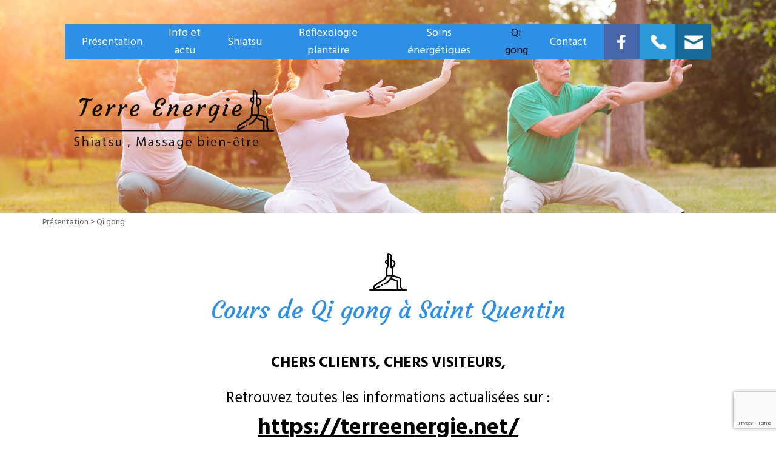

--- FILE ---
content_type: text/html; charset=utf-8
request_url: https://www.terre-energie.net/cours-de-qi-gong-a-saint-quentin-11
body_size: 32118
content:
<!doctype html>
<html lang="fr">

<head>
    
    <meta charset="utf-8">
    <title>Cours de Qi gong à Saint Quentin - Terre Énergie</title>
    <meta name="viewport" content="width=device-width, initial-scale=1.0, shrink-to-fit=no">
    <meta http-equiv="X-UA-Compatible" content="IE=edge">
    
    <meta http-equiv="content-language" content="fr" />
                <!--<link rel="canonical" href="www.terre-energie.net/cours-de-qi-gong-a-saint-quentin-11">-->
    <link rel="canonical" href="/cours-de-qi-gong-a-saint-quentin-11">
        
    <meta name="description" content="Terre-Énergie, votre spécialiste et praticienne de Qi gong à Saint-Quentin dans l&#039;Aisne vous propose pour votre santé des Cours collectifs de Qi gong à Saint Quentin." />
    <meta name="keywords" content="" />
        <meta name="robots" content="index,follow" />
        
    <link rel="icon" type="image/vnd.microsoft.icon" href="https://www.terre-energie.net/themes/default_3_columns/img/favicon.ico?1768930462" />
    <link rel="shortcut icon" type="image/x-icon" href="https://www.terre-energie.net/themes/default_3_columns/img/favicon.ico?1768930462" />
    
    

<!-- Added Eric on 2022-03-02 -->
<script type="text/javascript" data-cmp-ab="1" src="https://cdn.consentmanager.net/delivery/autoblocking/7cc6517c1e49.js" data-cmp-host="d.delivery.consentmanager.net" data-cmp-cdn="cdn.consentmanager.net" data-cmp-codesrc="1"></script>
<!-- End Added Eric -->


    
    <link rel="stylesheet" href="https://www.terre-energie.net/themes/default_3_columns/css/bootstrap.min.css" type="text/css" /><script src="https://kit.fontawesome.com/db918703c2.js"></script>

<link rel="stylesheet" href="https://cdnjs.cloudflare.com/ajax/libs/fancybox/3.2.5/jquery.fancybox.min.css" />


<link rel="stylesheet" href="https://www.terre-energie.net/modules/menu/assets/css/menu.css" type="text/css" />
<link rel="stylesheet" href="https://www.terre-energie.net/modules/slideshow/nivo-slider.css" type="text/css" />
<link rel="stylesheet" href="https://www.terre-energie.net/modules/slideshow/themes/default/default.css" type="text/css" />
<link rel="stylesheet" href="https://www.terre-energie.net/modules/coordonnees/coordonnees.css" type="text/css" />
<link rel="stylesheet" href="https://www.terre-energie.net/modules/footer/footer.css" type="text/css" />
<link rel="stylesheet" href="https://www.terre-energie.net/modules/bloc1/bloc1.css" type="text/css" />
<link rel="stylesheet" href="https://www.terre-energie.net/modules/bloc2/bloc2.css" type="text/css" />
<link rel="stylesheet" href="https://www.terre-energie.net/modules/bloc3/bloc3.css" type="text/css" />
<link rel="stylesheet" href="https://www.terre-energie.net/themes/default_3_columns/css/styleFlex.css" type="text/css" />
<link rel="stylesheet" href="https://www.terre-energie.net/themes/default_3_columns/mep/mep.css" type="text/css" />
<link rel="stylesheet" href="https://www.terre-energie.net/themes/default_3_columns/css/style.css" type="text/css" />

<link rel="stylesheet" href="https://www.terre-energie.net/themes/default_3_columns/css/hover.css" type="text/css" />
    
    <script type="text/javascript">
	var _gaq = _gaq || [];
	_gaq.push(['_setAccount', 'UA-153860301-21']);
	_gaq.push(['_trackPageview']);

	
	(function() {
		var ga = document.createElement('script'); ga.type = 'text/javascript'; ga.async = true;
		ga.src = ('https:' == document.location.protocol ? 'https://ssl' : 'http://www') + '.google-analytics.com/ga.js';
		var s = document.getElementsByTagName('script')[0]; s.parentNode.insertBefore(ga, s);
	})();
	
</script>
    
    
    
</head>

<body id="cms11">
    <div id="mp-pusher" class="mp-pusher" style="transform: translate3d(0px, 0px, 0px);">
        <div id="page">
            <header id="header" role="banner">
                <div class="both-header">
                    <div class="col-xl-10 offset-xl-1 my-auto p-lg-0 position-static">
                        <div class="headerBottom">
                            <div class="row">
                                <div class="col-lg-10 my-auto">
                                    <nav id="mp-menu" class="mp-menu" role="navigation">
	    <div class="mp-level">
      <a class="mp-back" href="#">fermer</a>
      <ul id="nav">
                <li class="icon  nav1 first">
          <a href="https://www.terre-energie.net/"  title="Massage bien-être et soins énergétiques à Saint Quentin ">Présentation</a>
                  </li>
                <li class="icon  nav17">
          <a href="https://www.terre-energie.net/info-et-actu-17"  title="Info et actu">Info et actu</a>
                  </li>
                <li class="icon  nav2">
          <a href="https://www.terre-energie.net/shiatsu-a-saint-quentin-2"  title="Shiatsu">Shiatsu</a>
                  </li>
                <li class="icon  nav4">
          <a href="https://www.terre-energie.net/la-reflexologie-plantaire-a-saint-quentin-4"  title="Réflexologie plantaire">Réflexologie plantaire</a>
                  </li>
                <li class="icon icon-arrow-left nav8">
          <a href="https://www.terre-energie.net/soins-energetiques-a-saint-quentin-8"  title="Soins énergétiques">Soins énergétiques</a>
                     <a class="fleche-droite d-lg-none"></a>
              <div class="mp-level">
      <a class="mp-back" href="#">retour</a>
      <ul id="nav8">
                <li class="icon  nav818 first">
          <a href="https://www.terre-energie.net/soin-energetique-liftant-du-visage-a-la-japonaise-18"  title="Soin énergétique liftant du visage à la japonaise">Soin énergétique liftant du visage à la japonaise</a>
                  </li>
                <li class="icon  nav819">
          <a href="https://www.terre-energie.net/massage-tuina-dos-et-jambes-a-lhuile-chaude-19"  title="Massage tuina dos et jambes à l’huile chaude">Massage tuina dos et jambes à l’huile chaude</a>
                  </li>
                <li class="icon  nav820">
          <a href="https://www.terre-energie.net/tuina-thorax-du-ventre-des-jambes-et-pieds-a-lhuile-chaude-20"  title="Tuina thorax, du ventre, des jambes et pieds à l’huile chaude">Tuina thorax, du ventre, des jambes et pieds à l’huile chaude</a>
                  </li>
                <li class="icon  nav821">
          <a href="https://www.terre-energie.net/soin-des-extremites-tete-nuque-visage-mains-pieds-21"  title="Soin «des extrémités »tête/nuque/visage/mains/pieds">Soin «des extrémités »tête/nuque/visage/mains/pieds</a>
                  </li>
                <li class="icon  nav822">
          <a href="https://www.terre-energie.net/shiatsu-complet-22"  title="Shiatsu complet">Shiatsu complet</a>
                  </li>
                <li class="icon  nav823">
          <a href="https://www.terre-energie.net/reflexologie-plantaire-23"  title="Réflexologie plantaire">Réflexologie plantaire</a>
                  </li>
                <li class="icon  nav824 last">
          <a href="https://www.terre-energie.net/chi-nei-tsang-24"  title="Chi nei tsang">Chi nei tsang</a>
                  </li>
              </ul>
    </div>

                  </li>
                <li class="icon  nav11 selected">
          <a href="https://www.terre-energie.net/cours-de-qi-gong-a-saint-quentin-11"  title="Qi gong">Qi gong</a>
                  </li>
                <li class="icon  nav3 last">
          <a href="https://www.terre-energie.net/contact-3"  title="Contact">Contact</a>
                  </li>
              </ul>
    </div>

</nav>



<button id="trigger" class="hamburger hamburger--emphatic" type="button">
  <span class="hamburger-box">
    <span class="hamburger-inner"></span>
		<span class="labelMenu">MENU</span>
  </span>
</button>



                                </div>
                                <div class="col-lg-2 p-0 mb-3 mb-lg-0">
                                    <div class="d-flex flex-row justify-content-lg-end justify-content-center">
                                        <a class="hvr-shrink" target="_blank" href="https://www.facebook.com/terre.energie.10">
                                            <img src="https://www.terre-energie.net/themes/default_3_columns/img/fb.jpg">
                                        </a>
                                        <a class="hvr-shrink" href="tel:06 21 31 68 04">
                                            <img src="https://www.terre-energie.net/themes/default_3_columns/img/tel.jpg">
                                        </a>
                                        <a class="hvr-shrink" href="https://www.terre-energie.net/contact-3">
                                            <img src="https://www.terre-energie.net/themes/default_3_columns/img/mail.jpg">
                                        </a>
                                    </div>
                                </div>
                            </div>
                        </div>
                    </div>
                    <div class="col-xl-10 offset-xl-1">
                        <div class="cor-header">
                            <a href="https://www.terre-energie.net/" title="Terre Énergie" id="home">
                                <img src="https://www.terre-energie.net/themes/default_3_columns/img/logo.png">
                            </a>
                        </div>
                    </div>
                </div>
                <div id="bandeauHeader" class="container-fluid p-0">
                                                            <div class="bandeau">
                        <div class="imgs-header">
                                                                                                                                                                                                                                                                                                                                                                                                        <img src="https://www.terre-energie.net/themes/default_3_columns/img/10.jpg" >
                                                                                                                                                                                                                            </div>
                    </div>
                                    </div>
            </header>
            <main id="columns">
                                <section id="center_column">
                    	<div id="breadcrumb">
					<a href="https://www.terre-energie.net/">				Présentation
			</a> > 									Qi gong
						</div>
<div class="center-in "><h1>Cours de Qi gong à Saint Quentin</h1></div>


<div id="kameleon"><h2 style="text-align: center;"><span style="font-size: 0.7em;"><strong data-start="169" data-end="204">Chers clients, chers visiteurs,</strong></span></h2>
<p style="text-align: center;"><span style="font-size: 1.1em;"><span style="font-size: 1.3em;">Retrouvez toutes les informations actualisées sur :</span><br data-start="671" data-end="674" /><span style="font-size: 2em;"><a href="https://terreenergie.net/">https://terreenergie.net/</a></span><br /></span></p>
<p style="text-align: center;"><span style="font-size: 1.3em;">Au plaisir de vous y retrouver,</span><br data-start="401" data-end="404" /><br /></p>
<p style="text-align: center;">Terre Energie à Saint Quentin</p>
<p style="text-align: center;">Spécialiste en Shiatsu, Qi Nei Tsang,</p>
<p style="text-align: center;">Soins energétiques et Qi Gong</p></div>

<section id="bloc1">

    <a name="bloc1" id="blocs1"></a>
<div class="container-fluid p-0">
	<div class="row">
		<div class="row bg-cadeau">
			<div class="col-lg-6 col-12 hvr-bob text-center">
				       <a href="https://www.terre-energie.net/mes-videos-14">
				     <img src="https://www.terre-energie.net/modules/bloc1/img/videos.png">
				 </a>
			</div>
			<div class="col-lg-6 col-12 hvr-bob text-center">
				       <a href="https://www.terre-energie.net/contact-3">
				     <img src="https://www.terre-energie.net/modules/bloc1/img/cadeau.png">
				 </a>
			</div>
		</div>
	</div>
</div>
<div class="container-fluid p-0">
	<div class="row">
		<div class="col-xl-8 offset-xl-2 col-12">
			  <article id="colunm_infos_bloc1">
            
    	</article>
		</div>
	</div>
</div>


      
		    
     

</section><section id="bloc2">
    <a name="bloc2" id="blocs2"></a>
    
    <div class="b2-c1">
        <div class="row">
            <div class="col-lg-6 p-0">
                <div class="c1-in c1-in1 d-flex justify-content-center align-items-center flex-column">
                    <div class="col-lg-10 offset-lg-1 d-flex justify-content-center align-items-start flex-column">
                        <a class="hvr-shrink" href="https://www.terre-energie.net/contact-3">
                            <img src="https://www.terre-energie.net/modules/bloc2/img/title1.png">
                        </a>
                    </div>
                </div>
            </div>
            <div class="col-lg-6 p-0">
                <div class="c1-in c1-in2 d-flex justify-content-center align-items-center flex-column">
                    <div class="col-lg-10 offset-lg-1 d-flex justify-content-center align-items-start flex-column">
                        <a class="hvr-shrink" href="https://www.terre-energie.net/actualites-13">
                            <img src="https://www.terre-energie.net/modules/bloc2/img/title2.png">
                        </a>
                    </div>
                </div>
            </div>
        </div>
    </div>
    
    <div class="col-xl-8 offset-xl-2">
        <article id="colunm_infos_bloc2">
            
        </article>
    </div>
</section><section id="bloc3">
    <a name="bloc3" id="blocs3"></a>
    <div class="container-fluid p-0">
        <div class="row">
            
            <div class="col-md-6  p-0 bg-texte3  centrer-verticalement  ">
                <div class=" cont-texte3 ">
                    <article id="colunm_infos_bloc3">
                        
                    </article>
                    <div class="hvr-bob  decouvrir3">
                        <a href="https://www.terre-energie.net/massages-en-entreprise-15" id="decouvrir3" class="hvr-bob">Découvrir</a>
                    </div>
                </div>
            </div>
            <div class=" col-md-6 p-0 bg-image3 ">
            </div>
        </div>
    </div>
    <div class="container-fluid p-0">
        <div class="row">
            <div class="slogan">Récupérez votre équilibre mental et corporel avec les soins énergétiques !</div>
        </div></div>
</section></section>
<div class="clear"></div>
</main>
</div>
<footer id="footer" role="contentinfo">
    <div class="container-fluid p-0">
    <div class="footer-right">
        <div class="row">
            <div class="bg-ftr col-lg-6 px-0 order-lg-1 order-2">
                <div class="col-xl-10 offset-xl-1">
                    <div class="row">
                        <div class="col-12 p-0">
                            <div class="row">
                                <div class="col-md-6 p-0">
                                    <div class="d-flex justify-content-center mb-4">
                                        <img id="footer-logo" src="https://www.terre-energie.net/themes/default_3_columns/img/logo-footer.png">
                                    </div>
                                    <a class="d-md-flex d-none justify-content-center mb-2 hvr-shrink" target="_blank" href="https://www.facebook.com/terre.energie.10">
                                        <img id="footer-logo" src="https://www.terre-energie.net/themes/default_3_columns/img/facebook-ftr.png">
                                    </a>
                                </div>
                                <div class="col-md-6 p-0">
                                    <div id="custom_footer_coord" class="footer_coord">
                                        <div id="info">
                                                                                        <div class="d-md-flex d-none justify-content-md-start justify-content-center text-center flex-column align-items-md-start align-items-center">
                                                <div class="ftr-captcha">Me contacter</div>
                                            </div>
                                            <ul id="footer-ul">
                                                                                                <li class="footer-li footer-li2 d-flex flex-md-row flex-column justify-content-md-start justify-content-center mb-md-3 align-items-center">
                                                    <div class="ftr-icc ftr-icc1 my-auto">
                                                        <i class="fas fa-map-marker-alt"></i>
                                                    </div>
                                                    <div class="li-c1 ml-md-2">
                                                                                                                <div>
                                                            <span id="rue" class="d-block d-md-inline"></span><span id="codePostal">02100</span>                                                            <span id="ville">Saint-Quentin</span>                                                                                                                                                                            </div>
                                                </li>
                                                                                                                                                <li class="footer-li footer-li3 d-flex flex-md-row flex-column justify-content-md-start justify-content-center mb-md-3 align-items-center">
                                                    <div class="d-md-flex d-none ftr-icc ftr-icc2 my-auto">
                                                        <i class="fas fa-phone-alt"></i>
                                                    </div>
                                                    <div class=" li-c2 ml-md-2">
                                                        <div class="mb-2">
                                                            <span class="spantel"></span>
                                                            <span id="tel">
                                                                <a class="hvr-shrink" href="tel:06 21 31 68 04">06 21 31 68 04</a>
                                                            </span>
                                                        </div>
                                                    </div>
                                                </li>
                                                                                                                                                                                                                                                <li class="footer-li footer-li6 d-flex flex-md-row flex-column justify-content-md-start justify-content-center">
                                                    <div class="d-md-flex d-none ftr-icc ftr-icc2 my-auto">
                                                        <i class="fas fa-envelope"></i>
                                                    </div>
                                                    <div class=" li-c2 ml-md-2">
                                                        <div class="mb-2">
                                                            <span class="spantel"></span>
                                                            <span id="tel">
                                                                <a class="" id="mail" href="https://www.terre-energie.net/contact-3" alt="">contact@terre-energie.net</a>
                                                            </span>
                                                        </div>
                                                    </div>
                                                </li>
                                                                                            </ul id="footer-ul">
                                        </div>
                                                                                <div class="link_coord d-md-none d-block">
                                            <a class="url" id="fb" href="https://www.facebook.com/terre.energie.10" target="_blank" alt=""></a>                                                                                                                                </div>
                                        <a class="url" id="maps" href="https://goo.gl/maps/26hZ5e51tP5qsNFw8" target="_blank" alt=""></a>                                    </div>
                                </div>
                            </div>
                        </div>
                    </div>
                </div>
            </div>
            <div class="ftr-right col-lg-6 p-lg-0 position-relative d-flex justify-content-center flex-column align-items-center order-lg-2 order-1">
            </div>
        </div>
    </div>
</div>
</footer><div class="container-fluid p-0 my-auto">
    <div class="footer-content">
        <div class="col-xl-10 offset-xl-1">
            <div class="row">
                <div class="col-lg-12">
                <nav id="link_footer">
                    <ul class="link_footer">
                                                <li><a href="https://www.terre-energie.net/"  title="Massage bien-être et soins énergétiques à Saint Quentin ">Présentation</a></li>
                                                                        <li><a href="https://www.terre-energie.net/info-et-actu-17"  title="Info et actu">Info et actu</a></li>
                                                                        <li><a href="https://www.terre-energie.net/shiatsu-a-saint-quentin-2"  title="Shiatsu">Shiatsu</a></li>
                                                                        <li><a href="https://www.terre-energie.net/la-reflexologie-plantaire-a-saint-quentin-4"  title="Réflexologie plantaire">Réflexologie plantaire</a></li>
                                                                        <li><a href="https://www.terre-energie.net/soins-energetiques-a-saint-quentin-8"  title="Soins énergétiques">Soins énergétiques</a></li>
                                                                        <li><a href="https://www.terre-energie.net/soin-energetique-liftant-du-visage-a-la-japonaise-18"  title="Soin énergétique liftant du visage à la japonaise">Soin énergétique liftant du visage à la japonaise</a></li>
                                                                        <li><a href="https://www.terre-energie.net/massage-tuina-dos-et-jambes-a-lhuile-chaude-19"  title="Massage tuina dos et jambes à l’huile chaude">Massage tuina dos et jambes à l’huile chaude</a></li>
                                                                        <li><a href="https://www.terre-energie.net/tuina-thorax-du-ventre-des-jambes-et-pieds-a-lhuile-chaude-20"  title="Tuina thorax, du ventre, des jambes et pieds à l’huile chaude">Tuina thorax, du ventre, des jambes et pieds à l’huile chaude</a></li>
                                                                        <li><a href="https://www.terre-energie.net/soin-des-extremites-tete-nuque-visage-mains-pieds-21"  title="Soin «des extrémités »tête/nuque/visage/mains/pieds">Soin «des extrémités »tête/nuque/visage/mains/pieds</a></li>
                                                                        <li><a href="https://www.terre-energie.net/shiatsu-complet-22"  title="Shiatsu complet">Shiatsu complet</a></li>
                                                                        <li><a href="https://www.terre-energie.net/reflexologie-plantaire-23"  title="Réflexologie plantaire">Réflexologie plantaire</a></li>
                                                                        <li><a href="https://www.terre-energie.net/chi-nei-tsang-24"  title="Chi nei tsang">Chi nei tsang</a></li>
                                                                        <li><a href="https://www.terre-energie.net/cours-de-qi-gong-a-saint-quentin-11"  title="Qi gong">Qi gong</a></li>
                                                                        <li><a href="https://www.terre-energie.net/contact-3"  title="Contact">Contact</a></li>
                                                                        <li><a href="https://www.terre-energie.net/mentions-legales-5"  title="Mentions légales">Mentions légales</a></li>
                                                                    </ul>
                </nav>
                </div>
            </div>
        </div>
    </div>
</div>
    <div class="footer-container-bottom">
        <div class="container-fluid">
            <div class="row">
                <div id="incomm_links" class="col-md-8 col-12 d-flex justify-content-md-start justify-content-center">
                    <ul id="menu-copyright">
                                                <li><a href="https://www.terre-energie.net/info-et-actu-17" title="Info et actu">Info et actu</a></li>
                                                <li><a href="https://www.terre-energie.net/soin-energetique-liftant-du-visage-a-la-japonaise-18" title="Soin énergétique liftant du visage à la japonaise">Soin énergétique liftant du visage à la japonaise</a></li>
                                                <li><a href="https://www.terre-energie.net/tuina-thorax-du-ventre-des-jambes-et-pieds-a-lhuile-chaude-20" title="Tuina thorax, du ventre, des jambes et pieds à l’huile chaude">Tuina thorax, du ventre, des jambes et pieds à l’huile chaude</a></li>
                                                <li><a href="https://www.terre-energie.net/soin-des-extremites-tete-nuque-visage-mains-pieds-21" title="Soin «des extrémités »tête/nuque/visage/mains/pieds">Soin «des extrémités »tête/nuque/visage/mains/pieds</a></li>
                                                <li><a href="https://www.terre-energie.net/shiatsu-complet-22" title="Shiatsu complet">Shiatsu complet</a></li>
                                                <li><a href="https://www.terre-energie.net/reflexologie-plantaire-23" title="Réflexologie plantaire">Réflexologie plantaire</a></li>
                                                <li><a href="https://www.terre-energie.net/chi-nei-tsang-24" title="Chi nei tsang">Chi nei tsang</a></li>
                                            </ul>
                </div>
                <div class="col-md-4 col-12 d-flex justify-content-md-end justify-content-center my-auto">
                    <div>
                                                <div id="incomm">Site réalisé par <img src="https://moncompte.incomm.fr/gfx/logo-incomm_blanc.png?1231654" style="vertical-align: middle;" /> </div>
                                            </div>
                </div>
            </div>
        </div>
    </div>
    
      
  <script type="text/javascript" src="https://code.jquery.com/jquery-3.2.1.min.js"></script>
        <script src="https://maxcdn.bootstrapcdn.com/bootstrap/3.3.5/js/bootstrap.min.js" async></script>   <script src="https://cdnjs.cloudflare.com/ajax/libs/fancybox/3.2.5/jquery.fancybox.min.js"></script>    <script src='https://www.google.com/recaptcha/api.js' async></script>  

<script src="https://www.google.com/recaptcha/api.js?render=6Le2PkwkAAAAAGq7UAV4eUPBJh7TREFnw8-zEmiB"></script>
<script>
    grecaptcha.ready(function () {
    grecaptcha.execute('6Le2PkwkAAAAAGq7UAV4eUPBJh7TREFnw8-zEmiB', { action: 'label' }).then(function (token) {
    var recaptchaResponse = document.getElementById('recaptchaResponse');
    recaptchaResponse.value = token;
        });
    });
</script>

<!--[if lt IE 9]>
<script src="https://www.terre-energie.net/themes/default_3_columns/js/html5shiv.js"></script>
<script src="https://www.terre-energie.net/themes/default_3_columns/js/respond.min.js"></script>
<![endif]-->





    <script type="text/javascript" src="https://www.terre-energie.net/modules/menu/assets/js/modernizr.custom.js"></script>
    <script type="text/javascript" src="https://www.terre-energie.net/modules/menu/assets/js/classie.js"></script>
    <script type="text/javascript" src="https://www.terre-energie.net/modules/menu/assets/js/mlpushmenu.js"></script>
    <script type="text/javascript" src="https://www.terre-energie.net/modules/menu/assets/js/menu.js"></script>
    <script type="text/javascript" src="https://www.terre-energie.net/modules/slideshow/jquery.nivo.slider.pack.js"></script>
    <script type="text/javascript" src="https://www.terre-energie.net/modules/slideshow/slideshow.js"></script>
    <script type="text/javascript" src="https://www.terre-energie.net/js/tools.js"></script>
    <script type="text/javascript" src="https://www.terre-energie.net/js/stacktable.js"></script>


<script type="application/ld+json">
  {"@context":"http:\/\/schema.org","@type":"BlogPosting","headline":false,"image":{"@type":"ImageObject","url":"","width":"","height":""},"mainEntityOfPage":{"@type":"WebPage","@id":"https:\/\/www.terre-energie.net\/cours-de-qi-gong-a-saint-quentin-11"},"description":"Chers clients, chers visiteurs,\r\nRetrouvez toutes les informations actualis&eacute;es sur :https:\/\/terreenergie.net\/\r\nAu plaisir de vous y retrouver,\r\nTerre Energie &agrave; Saint Quentin\r\nSp&eacute;c","datePublished":"2020-02-13","dateModified":"2025-05-19","author":{"@type":"Organization","name":"Terre \u00c9nergie"},"publisher":{"@type":"Organization","name":"Terre \u00c9nergie","logo":{"@type":"ImageObject","url":"https:\/\/www.terre-energie.net\/themes\/default_3_columns\/img\/logo.png","width":200,"height":20}}}
</script>
<script type="application/ld+json">
  {"@context":"http:\/\/schema.org\/","@type":"WebSite","name":"Terre \u00c9nergie","url":"https:\/\/www.terre-energie.net\/"}
</script>
    <script type="application/ld+json">
        {"@context":"http:\/\/schema.org\/","@type":"BreadcrumbList","itemListElement":[{"@type":"ListItem","position":0,"item":{"@id":"https:\/\/www.terre-energie.net\/","name":"Pr\u00e9sentation","image":"https:\/\/www.terre-energie.net\/themes\/default_3_columns\/img\/logo.png"}},{"@type":"ListItem","position":1,"item":{"@id":"https:\/\/www.terre-energie.net\/cours-de-qi-gong-a-saint-quentin-11","name":"Qi gong","image":"https:\/\/www.terre-energie.net\/themes\/default_3_columns\/img\/logo.png"}}]}
    </script>
<script type="application/ld+json">
  {"@context":"https:\/\/schema.org","@type":"Organization","url":"https:\/\/www.terre-energie.net\/","contactPoint":{"@type":"ContactPoint","telephone":"06 21 31 68 04","contactType":"customer service"}}
</script>
<script>
$(document).ready(function() {
    if ($(window).width() > 319) {
        $('div#mp-pusher').removeAttr("style");
    }
});
</script>

<script>
$(document).ready(function() {
    $('[data-toggle="tooltip"]').tooltip();
});
</script>
<script>
$("#tooltip").mouseenter(function() {
    $(".hide-me").addClass("show-me");
});
$("#tooltip").mouseleave(function() {
    $(".hide-me").removeClass("show-me");
});
</script>
<script src="https://unpkg.com/aos@2.3.1/dist/aos.js"></script>
<script>
AOS.init();
</script>



    
    
    </body>

    </html>

--- FILE ---
content_type: text/html; charset=utf-8
request_url: https://www.google.com/recaptcha/api2/anchor?ar=1&k=6Le2PkwkAAAAAGq7UAV4eUPBJh7TREFnw8-zEmiB&co=aHR0cHM6Ly93d3cudGVycmUtZW5lcmdpZS5uZXQ6NDQz&hl=en&v=PoyoqOPhxBO7pBk68S4YbpHZ&size=invisible&anchor-ms=20000&execute-ms=30000&cb=up92w8lqafke
body_size: 48780
content:
<!DOCTYPE HTML><html dir="ltr" lang="en"><head><meta http-equiv="Content-Type" content="text/html; charset=UTF-8">
<meta http-equiv="X-UA-Compatible" content="IE=edge">
<title>reCAPTCHA</title>
<style type="text/css">
/* cyrillic-ext */
@font-face {
  font-family: 'Roboto';
  font-style: normal;
  font-weight: 400;
  font-stretch: 100%;
  src: url(//fonts.gstatic.com/s/roboto/v48/KFO7CnqEu92Fr1ME7kSn66aGLdTylUAMa3GUBHMdazTgWw.woff2) format('woff2');
  unicode-range: U+0460-052F, U+1C80-1C8A, U+20B4, U+2DE0-2DFF, U+A640-A69F, U+FE2E-FE2F;
}
/* cyrillic */
@font-face {
  font-family: 'Roboto';
  font-style: normal;
  font-weight: 400;
  font-stretch: 100%;
  src: url(//fonts.gstatic.com/s/roboto/v48/KFO7CnqEu92Fr1ME7kSn66aGLdTylUAMa3iUBHMdazTgWw.woff2) format('woff2');
  unicode-range: U+0301, U+0400-045F, U+0490-0491, U+04B0-04B1, U+2116;
}
/* greek-ext */
@font-face {
  font-family: 'Roboto';
  font-style: normal;
  font-weight: 400;
  font-stretch: 100%;
  src: url(//fonts.gstatic.com/s/roboto/v48/KFO7CnqEu92Fr1ME7kSn66aGLdTylUAMa3CUBHMdazTgWw.woff2) format('woff2');
  unicode-range: U+1F00-1FFF;
}
/* greek */
@font-face {
  font-family: 'Roboto';
  font-style: normal;
  font-weight: 400;
  font-stretch: 100%;
  src: url(//fonts.gstatic.com/s/roboto/v48/KFO7CnqEu92Fr1ME7kSn66aGLdTylUAMa3-UBHMdazTgWw.woff2) format('woff2');
  unicode-range: U+0370-0377, U+037A-037F, U+0384-038A, U+038C, U+038E-03A1, U+03A3-03FF;
}
/* math */
@font-face {
  font-family: 'Roboto';
  font-style: normal;
  font-weight: 400;
  font-stretch: 100%;
  src: url(//fonts.gstatic.com/s/roboto/v48/KFO7CnqEu92Fr1ME7kSn66aGLdTylUAMawCUBHMdazTgWw.woff2) format('woff2');
  unicode-range: U+0302-0303, U+0305, U+0307-0308, U+0310, U+0312, U+0315, U+031A, U+0326-0327, U+032C, U+032F-0330, U+0332-0333, U+0338, U+033A, U+0346, U+034D, U+0391-03A1, U+03A3-03A9, U+03B1-03C9, U+03D1, U+03D5-03D6, U+03F0-03F1, U+03F4-03F5, U+2016-2017, U+2034-2038, U+203C, U+2040, U+2043, U+2047, U+2050, U+2057, U+205F, U+2070-2071, U+2074-208E, U+2090-209C, U+20D0-20DC, U+20E1, U+20E5-20EF, U+2100-2112, U+2114-2115, U+2117-2121, U+2123-214F, U+2190, U+2192, U+2194-21AE, U+21B0-21E5, U+21F1-21F2, U+21F4-2211, U+2213-2214, U+2216-22FF, U+2308-230B, U+2310, U+2319, U+231C-2321, U+2336-237A, U+237C, U+2395, U+239B-23B7, U+23D0, U+23DC-23E1, U+2474-2475, U+25AF, U+25B3, U+25B7, U+25BD, U+25C1, U+25CA, U+25CC, U+25FB, U+266D-266F, U+27C0-27FF, U+2900-2AFF, U+2B0E-2B11, U+2B30-2B4C, U+2BFE, U+3030, U+FF5B, U+FF5D, U+1D400-1D7FF, U+1EE00-1EEFF;
}
/* symbols */
@font-face {
  font-family: 'Roboto';
  font-style: normal;
  font-weight: 400;
  font-stretch: 100%;
  src: url(//fonts.gstatic.com/s/roboto/v48/KFO7CnqEu92Fr1ME7kSn66aGLdTylUAMaxKUBHMdazTgWw.woff2) format('woff2');
  unicode-range: U+0001-000C, U+000E-001F, U+007F-009F, U+20DD-20E0, U+20E2-20E4, U+2150-218F, U+2190, U+2192, U+2194-2199, U+21AF, U+21E6-21F0, U+21F3, U+2218-2219, U+2299, U+22C4-22C6, U+2300-243F, U+2440-244A, U+2460-24FF, U+25A0-27BF, U+2800-28FF, U+2921-2922, U+2981, U+29BF, U+29EB, U+2B00-2BFF, U+4DC0-4DFF, U+FFF9-FFFB, U+10140-1018E, U+10190-1019C, U+101A0, U+101D0-101FD, U+102E0-102FB, U+10E60-10E7E, U+1D2C0-1D2D3, U+1D2E0-1D37F, U+1F000-1F0FF, U+1F100-1F1AD, U+1F1E6-1F1FF, U+1F30D-1F30F, U+1F315, U+1F31C, U+1F31E, U+1F320-1F32C, U+1F336, U+1F378, U+1F37D, U+1F382, U+1F393-1F39F, U+1F3A7-1F3A8, U+1F3AC-1F3AF, U+1F3C2, U+1F3C4-1F3C6, U+1F3CA-1F3CE, U+1F3D4-1F3E0, U+1F3ED, U+1F3F1-1F3F3, U+1F3F5-1F3F7, U+1F408, U+1F415, U+1F41F, U+1F426, U+1F43F, U+1F441-1F442, U+1F444, U+1F446-1F449, U+1F44C-1F44E, U+1F453, U+1F46A, U+1F47D, U+1F4A3, U+1F4B0, U+1F4B3, U+1F4B9, U+1F4BB, U+1F4BF, U+1F4C8-1F4CB, U+1F4D6, U+1F4DA, U+1F4DF, U+1F4E3-1F4E6, U+1F4EA-1F4ED, U+1F4F7, U+1F4F9-1F4FB, U+1F4FD-1F4FE, U+1F503, U+1F507-1F50B, U+1F50D, U+1F512-1F513, U+1F53E-1F54A, U+1F54F-1F5FA, U+1F610, U+1F650-1F67F, U+1F687, U+1F68D, U+1F691, U+1F694, U+1F698, U+1F6AD, U+1F6B2, U+1F6B9-1F6BA, U+1F6BC, U+1F6C6-1F6CF, U+1F6D3-1F6D7, U+1F6E0-1F6EA, U+1F6F0-1F6F3, U+1F6F7-1F6FC, U+1F700-1F7FF, U+1F800-1F80B, U+1F810-1F847, U+1F850-1F859, U+1F860-1F887, U+1F890-1F8AD, U+1F8B0-1F8BB, U+1F8C0-1F8C1, U+1F900-1F90B, U+1F93B, U+1F946, U+1F984, U+1F996, U+1F9E9, U+1FA00-1FA6F, U+1FA70-1FA7C, U+1FA80-1FA89, U+1FA8F-1FAC6, U+1FACE-1FADC, U+1FADF-1FAE9, U+1FAF0-1FAF8, U+1FB00-1FBFF;
}
/* vietnamese */
@font-face {
  font-family: 'Roboto';
  font-style: normal;
  font-weight: 400;
  font-stretch: 100%;
  src: url(//fonts.gstatic.com/s/roboto/v48/KFO7CnqEu92Fr1ME7kSn66aGLdTylUAMa3OUBHMdazTgWw.woff2) format('woff2');
  unicode-range: U+0102-0103, U+0110-0111, U+0128-0129, U+0168-0169, U+01A0-01A1, U+01AF-01B0, U+0300-0301, U+0303-0304, U+0308-0309, U+0323, U+0329, U+1EA0-1EF9, U+20AB;
}
/* latin-ext */
@font-face {
  font-family: 'Roboto';
  font-style: normal;
  font-weight: 400;
  font-stretch: 100%;
  src: url(//fonts.gstatic.com/s/roboto/v48/KFO7CnqEu92Fr1ME7kSn66aGLdTylUAMa3KUBHMdazTgWw.woff2) format('woff2');
  unicode-range: U+0100-02BA, U+02BD-02C5, U+02C7-02CC, U+02CE-02D7, U+02DD-02FF, U+0304, U+0308, U+0329, U+1D00-1DBF, U+1E00-1E9F, U+1EF2-1EFF, U+2020, U+20A0-20AB, U+20AD-20C0, U+2113, U+2C60-2C7F, U+A720-A7FF;
}
/* latin */
@font-face {
  font-family: 'Roboto';
  font-style: normal;
  font-weight: 400;
  font-stretch: 100%;
  src: url(//fonts.gstatic.com/s/roboto/v48/KFO7CnqEu92Fr1ME7kSn66aGLdTylUAMa3yUBHMdazQ.woff2) format('woff2');
  unicode-range: U+0000-00FF, U+0131, U+0152-0153, U+02BB-02BC, U+02C6, U+02DA, U+02DC, U+0304, U+0308, U+0329, U+2000-206F, U+20AC, U+2122, U+2191, U+2193, U+2212, U+2215, U+FEFF, U+FFFD;
}
/* cyrillic-ext */
@font-face {
  font-family: 'Roboto';
  font-style: normal;
  font-weight: 500;
  font-stretch: 100%;
  src: url(//fonts.gstatic.com/s/roboto/v48/KFO7CnqEu92Fr1ME7kSn66aGLdTylUAMa3GUBHMdazTgWw.woff2) format('woff2');
  unicode-range: U+0460-052F, U+1C80-1C8A, U+20B4, U+2DE0-2DFF, U+A640-A69F, U+FE2E-FE2F;
}
/* cyrillic */
@font-face {
  font-family: 'Roboto';
  font-style: normal;
  font-weight: 500;
  font-stretch: 100%;
  src: url(//fonts.gstatic.com/s/roboto/v48/KFO7CnqEu92Fr1ME7kSn66aGLdTylUAMa3iUBHMdazTgWw.woff2) format('woff2');
  unicode-range: U+0301, U+0400-045F, U+0490-0491, U+04B0-04B1, U+2116;
}
/* greek-ext */
@font-face {
  font-family: 'Roboto';
  font-style: normal;
  font-weight: 500;
  font-stretch: 100%;
  src: url(//fonts.gstatic.com/s/roboto/v48/KFO7CnqEu92Fr1ME7kSn66aGLdTylUAMa3CUBHMdazTgWw.woff2) format('woff2');
  unicode-range: U+1F00-1FFF;
}
/* greek */
@font-face {
  font-family: 'Roboto';
  font-style: normal;
  font-weight: 500;
  font-stretch: 100%;
  src: url(//fonts.gstatic.com/s/roboto/v48/KFO7CnqEu92Fr1ME7kSn66aGLdTylUAMa3-UBHMdazTgWw.woff2) format('woff2');
  unicode-range: U+0370-0377, U+037A-037F, U+0384-038A, U+038C, U+038E-03A1, U+03A3-03FF;
}
/* math */
@font-face {
  font-family: 'Roboto';
  font-style: normal;
  font-weight: 500;
  font-stretch: 100%;
  src: url(//fonts.gstatic.com/s/roboto/v48/KFO7CnqEu92Fr1ME7kSn66aGLdTylUAMawCUBHMdazTgWw.woff2) format('woff2');
  unicode-range: U+0302-0303, U+0305, U+0307-0308, U+0310, U+0312, U+0315, U+031A, U+0326-0327, U+032C, U+032F-0330, U+0332-0333, U+0338, U+033A, U+0346, U+034D, U+0391-03A1, U+03A3-03A9, U+03B1-03C9, U+03D1, U+03D5-03D6, U+03F0-03F1, U+03F4-03F5, U+2016-2017, U+2034-2038, U+203C, U+2040, U+2043, U+2047, U+2050, U+2057, U+205F, U+2070-2071, U+2074-208E, U+2090-209C, U+20D0-20DC, U+20E1, U+20E5-20EF, U+2100-2112, U+2114-2115, U+2117-2121, U+2123-214F, U+2190, U+2192, U+2194-21AE, U+21B0-21E5, U+21F1-21F2, U+21F4-2211, U+2213-2214, U+2216-22FF, U+2308-230B, U+2310, U+2319, U+231C-2321, U+2336-237A, U+237C, U+2395, U+239B-23B7, U+23D0, U+23DC-23E1, U+2474-2475, U+25AF, U+25B3, U+25B7, U+25BD, U+25C1, U+25CA, U+25CC, U+25FB, U+266D-266F, U+27C0-27FF, U+2900-2AFF, U+2B0E-2B11, U+2B30-2B4C, U+2BFE, U+3030, U+FF5B, U+FF5D, U+1D400-1D7FF, U+1EE00-1EEFF;
}
/* symbols */
@font-face {
  font-family: 'Roboto';
  font-style: normal;
  font-weight: 500;
  font-stretch: 100%;
  src: url(//fonts.gstatic.com/s/roboto/v48/KFO7CnqEu92Fr1ME7kSn66aGLdTylUAMaxKUBHMdazTgWw.woff2) format('woff2');
  unicode-range: U+0001-000C, U+000E-001F, U+007F-009F, U+20DD-20E0, U+20E2-20E4, U+2150-218F, U+2190, U+2192, U+2194-2199, U+21AF, U+21E6-21F0, U+21F3, U+2218-2219, U+2299, U+22C4-22C6, U+2300-243F, U+2440-244A, U+2460-24FF, U+25A0-27BF, U+2800-28FF, U+2921-2922, U+2981, U+29BF, U+29EB, U+2B00-2BFF, U+4DC0-4DFF, U+FFF9-FFFB, U+10140-1018E, U+10190-1019C, U+101A0, U+101D0-101FD, U+102E0-102FB, U+10E60-10E7E, U+1D2C0-1D2D3, U+1D2E0-1D37F, U+1F000-1F0FF, U+1F100-1F1AD, U+1F1E6-1F1FF, U+1F30D-1F30F, U+1F315, U+1F31C, U+1F31E, U+1F320-1F32C, U+1F336, U+1F378, U+1F37D, U+1F382, U+1F393-1F39F, U+1F3A7-1F3A8, U+1F3AC-1F3AF, U+1F3C2, U+1F3C4-1F3C6, U+1F3CA-1F3CE, U+1F3D4-1F3E0, U+1F3ED, U+1F3F1-1F3F3, U+1F3F5-1F3F7, U+1F408, U+1F415, U+1F41F, U+1F426, U+1F43F, U+1F441-1F442, U+1F444, U+1F446-1F449, U+1F44C-1F44E, U+1F453, U+1F46A, U+1F47D, U+1F4A3, U+1F4B0, U+1F4B3, U+1F4B9, U+1F4BB, U+1F4BF, U+1F4C8-1F4CB, U+1F4D6, U+1F4DA, U+1F4DF, U+1F4E3-1F4E6, U+1F4EA-1F4ED, U+1F4F7, U+1F4F9-1F4FB, U+1F4FD-1F4FE, U+1F503, U+1F507-1F50B, U+1F50D, U+1F512-1F513, U+1F53E-1F54A, U+1F54F-1F5FA, U+1F610, U+1F650-1F67F, U+1F687, U+1F68D, U+1F691, U+1F694, U+1F698, U+1F6AD, U+1F6B2, U+1F6B9-1F6BA, U+1F6BC, U+1F6C6-1F6CF, U+1F6D3-1F6D7, U+1F6E0-1F6EA, U+1F6F0-1F6F3, U+1F6F7-1F6FC, U+1F700-1F7FF, U+1F800-1F80B, U+1F810-1F847, U+1F850-1F859, U+1F860-1F887, U+1F890-1F8AD, U+1F8B0-1F8BB, U+1F8C0-1F8C1, U+1F900-1F90B, U+1F93B, U+1F946, U+1F984, U+1F996, U+1F9E9, U+1FA00-1FA6F, U+1FA70-1FA7C, U+1FA80-1FA89, U+1FA8F-1FAC6, U+1FACE-1FADC, U+1FADF-1FAE9, U+1FAF0-1FAF8, U+1FB00-1FBFF;
}
/* vietnamese */
@font-face {
  font-family: 'Roboto';
  font-style: normal;
  font-weight: 500;
  font-stretch: 100%;
  src: url(//fonts.gstatic.com/s/roboto/v48/KFO7CnqEu92Fr1ME7kSn66aGLdTylUAMa3OUBHMdazTgWw.woff2) format('woff2');
  unicode-range: U+0102-0103, U+0110-0111, U+0128-0129, U+0168-0169, U+01A0-01A1, U+01AF-01B0, U+0300-0301, U+0303-0304, U+0308-0309, U+0323, U+0329, U+1EA0-1EF9, U+20AB;
}
/* latin-ext */
@font-face {
  font-family: 'Roboto';
  font-style: normal;
  font-weight: 500;
  font-stretch: 100%;
  src: url(//fonts.gstatic.com/s/roboto/v48/KFO7CnqEu92Fr1ME7kSn66aGLdTylUAMa3KUBHMdazTgWw.woff2) format('woff2');
  unicode-range: U+0100-02BA, U+02BD-02C5, U+02C7-02CC, U+02CE-02D7, U+02DD-02FF, U+0304, U+0308, U+0329, U+1D00-1DBF, U+1E00-1E9F, U+1EF2-1EFF, U+2020, U+20A0-20AB, U+20AD-20C0, U+2113, U+2C60-2C7F, U+A720-A7FF;
}
/* latin */
@font-face {
  font-family: 'Roboto';
  font-style: normal;
  font-weight: 500;
  font-stretch: 100%;
  src: url(//fonts.gstatic.com/s/roboto/v48/KFO7CnqEu92Fr1ME7kSn66aGLdTylUAMa3yUBHMdazQ.woff2) format('woff2');
  unicode-range: U+0000-00FF, U+0131, U+0152-0153, U+02BB-02BC, U+02C6, U+02DA, U+02DC, U+0304, U+0308, U+0329, U+2000-206F, U+20AC, U+2122, U+2191, U+2193, U+2212, U+2215, U+FEFF, U+FFFD;
}
/* cyrillic-ext */
@font-face {
  font-family: 'Roboto';
  font-style: normal;
  font-weight: 900;
  font-stretch: 100%;
  src: url(//fonts.gstatic.com/s/roboto/v48/KFO7CnqEu92Fr1ME7kSn66aGLdTylUAMa3GUBHMdazTgWw.woff2) format('woff2');
  unicode-range: U+0460-052F, U+1C80-1C8A, U+20B4, U+2DE0-2DFF, U+A640-A69F, U+FE2E-FE2F;
}
/* cyrillic */
@font-face {
  font-family: 'Roboto';
  font-style: normal;
  font-weight: 900;
  font-stretch: 100%;
  src: url(//fonts.gstatic.com/s/roboto/v48/KFO7CnqEu92Fr1ME7kSn66aGLdTylUAMa3iUBHMdazTgWw.woff2) format('woff2');
  unicode-range: U+0301, U+0400-045F, U+0490-0491, U+04B0-04B1, U+2116;
}
/* greek-ext */
@font-face {
  font-family: 'Roboto';
  font-style: normal;
  font-weight: 900;
  font-stretch: 100%;
  src: url(//fonts.gstatic.com/s/roboto/v48/KFO7CnqEu92Fr1ME7kSn66aGLdTylUAMa3CUBHMdazTgWw.woff2) format('woff2');
  unicode-range: U+1F00-1FFF;
}
/* greek */
@font-face {
  font-family: 'Roboto';
  font-style: normal;
  font-weight: 900;
  font-stretch: 100%;
  src: url(//fonts.gstatic.com/s/roboto/v48/KFO7CnqEu92Fr1ME7kSn66aGLdTylUAMa3-UBHMdazTgWw.woff2) format('woff2');
  unicode-range: U+0370-0377, U+037A-037F, U+0384-038A, U+038C, U+038E-03A1, U+03A3-03FF;
}
/* math */
@font-face {
  font-family: 'Roboto';
  font-style: normal;
  font-weight: 900;
  font-stretch: 100%;
  src: url(//fonts.gstatic.com/s/roboto/v48/KFO7CnqEu92Fr1ME7kSn66aGLdTylUAMawCUBHMdazTgWw.woff2) format('woff2');
  unicode-range: U+0302-0303, U+0305, U+0307-0308, U+0310, U+0312, U+0315, U+031A, U+0326-0327, U+032C, U+032F-0330, U+0332-0333, U+0338, U+033A, U+0346, U+034D, U+0391-03A1, U+03A3-03A9, U+03B1-03C9, U+03D1, U+03D5-03D6, U+03F0-03F1, U+03F4-03F5, U+2016-2017, U+2034-2038, U+203C, U+2040, U+2043, U+2047, U+2050, U+2057, U+205F, U+2070-2071, U+2074-208E, U+2090-209C, U+20D0-20DC, U+20E1, U+20E5-20EF, U+2100-2112, U+2114-2115, U+2117-2121, U+2123-214F, U+2190, U+2192, U+2194-21AE, U+21B0-21E5, U+21F1-21F2, U+21F4-2211, U+2213-2214, U+2216-22FF, U+2308-230B, U+2310, U+2319, U+231C-2321, U+2336-237A, U+237C, U+2395, U+239B-23B7, U+23D0, U+23DC-23E1, U+2474-2475, U+25AF, U+25B3, U+25B7, U+25BD, U+25C1, U+25CA, U+25CC, U+25FB, U+266D-266F, U+27C0-27FF, U+2900-2AFF, U+2B0E-2B11, U+2B30-2B4C, U+2BFE, U+3030, U+FF5B, U+FF5D, U+1D400-1D7FF, U+1EE00-1EEFF;
}
/* symbols */
@font-face {
  font-family: 'Roboto';
  font-style: normal;
  font-weight: 900;
  font-stretch: 100%;
  src: url(//fonts.gstatic.com/s/roboto/v48/KFO7CnqEu92Fr1ME7kSn66aGLdTylUAMaxKUBHMdazTgWw.woff2) format('woff2');
  unicode-range: U+0001-000C, U+000E-001F, U+007F-009F, U+20DD-20E0, U+20E2-20E4, U+2150-218F, U+2190, U+2192, U+2194-2199, U+21AF, U+21E6-21F0, U+21F3, U+2218-2219, U+2299, U+22C4-22C6, U+2300-243F, U+2440-244A, U+2460-24FF, U+25A0-27BF, U+2800-28FF, U+2921-2922, U+2981, U+29BF, U+29EB, U+2B00-2BFF, U+4DC0-4DFF, U+FFF9-FFFB, U+10140-1018E, U+10190-1019C, U+101A0, U+101D0-101FD, U+102E0-102FB, U+10E60-10E7E, U+1D2C0-1D2D3, U+1D2E0-1D37F, U+1F000-1F0FF, U+1F100-1F1AD, U+1F1E6-1F1FF, U+1F30D-1F30F, U+1F315, U+1F31C, U+1F31E, U+1F320-1F32C, U+1F336, U+1F378, U+1F37D, U+1F382, U+1F393-1F39F, U+1F3A7-1F3A8, U+1F3AC-1F3AF, U+1F3C2, U+1F3C4-1F3C6, U+1F3CA-1F3CE, U+1F3D4-1F3E0, U+1F3ED, U+1F3F1-1F3F3, U+1F3F5-1F3F7, U+1F408, U+1F415, U+1F41F, U+1F426, U+1F43F, U+1F441-1F442, U+1F444, U+1F446-1F449, U+1F44C-1F44E, U+1F453, U+1F46A, U+1F47D, U+1F4A3, U+1F4B0, U+1F4B3, U+1F4B9, U+1F4BB, U+1F4BF, U+1F4C8-1F4CB, U+1F4D6, U+1F4DA, U+1F4DF, U+1F4E3-1F4E6, U+1F4EA-1F4ED, U+1F4F7, U+1F4F9-1F4FB, U+1F4FD-1F4FE, U+1F503, U+1F507-1F50B, U+1F50D, U+1F512-1F513, U+1F53E-1F54A, U+1F54F-1F5FA, U+1F610, U+1F650-1F67F, U+1F687, U+1F68D, U+1F691, U+1F694, U+1F698, U+1F6AD, U+1F6B2, U+1F6B9-1F6BA, U+1F6BC, U+1F6C6-1F6CF, U+1F6D3-1F6D7, U+1F6E0-1F6EA, U+1F6F0-1F6F3, U+1F6F7-1F6FC, U+1F700-1F7FF, U+1F800-1F80B, U+1F810-1F847, U+1F850-1F859, U+1F860-1F887, U+1F890-1F8AD, U+1F8B0-1F8BB, U+1F8C0-1F8C1, U+1F900-1F90B, U+1F93B, U+1F946, U+1F984, U+1F996, U+1F9E9, U+1FA00-1FA6F, U+1FA70-1FA7C, U+1FA80-1FA89, U+1FA8F-1FAC6, U+1FACE-1FADC, U+1FADF-1FAE9, U+1FAF0-1FAF8, U+1FB00-1FBFF;
}
/* vietnamese */
@font-face {
  font-family: 'Roboto';
  font-style: normal;
  font-weight: 900;
  font-stretch: 100%;
  src: url(//fonts.gstatic.com/s/roboto/v48/KFO7CnqEu92Fr1ME7kSn66aGLdTylUAMa3OUBHMdazTgWw.woff2) format('woff2');
  unicode-range: U+0102-0103, U+0110-0111, U+0128-0129, U+0168-0169, U+01A0-01A1, U+01AF-01B0, U+0300-0301, U+0303-0304, U+0308-0309, U+0323, U+0329, U+1EA0-1EF9, U+20AB;
}
/* latin-ext */
@font-face {
  font-family: 'Roboto';
  font-style: normal;
  font-weight: 900;
  font-stretch: 100%;
  src: url(//fonts.gstatic.com/s/roboto/v48/KFO7CnqEu92Fr1ME7kSn66aGLdTylUAMa3KUBHMdazTgWw.woff2) format('woff2');
  unicode-range: U+0100-02BA, U+02BD-02C5, U+02C7-02CC, U+02CE-02D7, U+02DD-02FF, U+0304, U+0308, U+0329, U+1D00-1DBF, U+1E00-1E9F, U+1EF2-1EFF, U+2020, U+20A0-20AB, U+20AD-20C0, U+2113, U+2C60-2C7F, U+A720-A7FF;
}
/* latin */
@font-face {
  font-family: 'Roboto';
  font-style: normal;
  font-weight: 900;
  font-stretch: 100%;
  src: url(//fonts.gstatic.com/s/roboto/v48/KFO7CnqEu92Fr1ME7kSn66aGLdTylUAMa3yUBHMdazQ.woff2) format('woff2');
  unicode-range: U+0000-00FF, U+0131, U+0152-0153, U+02BB-02BC, U+02C6, U+02DA, U+02DC, U+0304, U+0308, U+0329, U+2000-206F, U+20AC, U+2122, U+2191, U+2193, U+2212, U+2215, U+FEFF, U+FFFD;
}

</style>
<link rel="stylesheet" type="text/css" href="https://www.gstatic.com/recaptcha/releases/PoyoqOPhxBO7pBk68S4YbpHZ/styles__ltr.css">
<script nonce="NfbWo2LjLfD2gcO3NrNn5A" type="text/javascript">window['__recaptcha_api'] = 'https://www.google.com/recaptcha/api2/';</script>
<script type="text/javascript" src="https://www.gstatic.com/recaptcha/releases/PoyoqOPhxBO7pBk68S4YbpHZ/recaptcha__en.js" nonce="NfbWo2LjLfD2gcO3NrNn5A">
      
    </script></head>
<body><div id="rc-anchor-alert" class="rc-anchor-alert"></div>
<input type="hidden" id="recaptcha-token" value="[base64]">
<script type="text/javascript" nonce="NfbWo2LjLfD2gcO3NrNn5A">
      recaptcha.anchor.Main.init("[\x22ainput\x22,[\x22bgdata\x22,\x22\x22,\[base64]/[base64]/MjU1Ong/[base64]/[base64]/[base64]/[base64]/[base64]/[base64]/[base64]/[base64]/[base64]/[base64]/[base64]/[base64]/[base64]/[base64]/[base64]\\u003d\x22,\[base64]\x22,\x22w5R7w5fDqcKPwpMBXgDCscKBwowmwqJSwq/Cl8Kiw5rDilBJazBNw6JFG30vRCPDmMKwwqt4enlWc28xwr3CnHTDqXzDlhDCtj/Do8KLaioFw7PDjh1Uw7fChcOYAgjDv8OXeMKLwox3SsKRw4BVOBTDvm7DnUXDoFpXwo9/w6crYMK/[base64]/DsmZFIcOVwoBiwo/DsxhRwpNVQMOPUMKlwp7CpcKBwrDCgU88wqJywrXCkMO6wr/DiX7Dk8OrBsK1wqzCqhZSK348DgfCtcK7wpllw6VKwrE1CcKpPMKmwrnDjBXCmz01w6xbHkvDucKEwoxCaEpTM8KVwpsxQ8OHQENJw6ASwohvGy3CpMO1w5/[base64]/DmcKtw5g/DzrDicOvQ3J3N8KowrDCsMK3w4rDi8OswpXDscOiw5HChV5cVcKpwpkWQTwFw5rDtB7DrcO7w4fDosOrb8OgwrzCvMKNwoHCjQ5Bwqk3f8OxwoNmwqJ8w4jDrMOxLVvCkVrCogBIwpQ6EcORwpvDrsKEY8Orw7XCkMKAw75pKjXDgMK0wq/CqMOdQ0vDuFN4w5DCuQYKw67CpU7CkFhfU3REUMO7FmFIYlHDrUTCucOQwr/Ci8O/IGfCuUnCkjc6fQTCgsOIw4cFw459wpVowrFvWC7CvE7DpsO2YcO/DMKfSWMCwrfCrks5w7XCsCvCrsOmd8OKSCvCq8OvwpbDvsKCw6g/w43DncOuw6HCnXxNwp1aEi3DrsK5w4TClcKuKzc6Egknwp0bTcK2wotnD8OqwrvDrsOtwqfDp8Oww61/[base64]/[base64]/ChsO1w7ECQ8KKeG/CkATCnDfDpcK1wqHCi0/[base64]/w5kuw6bDgkQJw5kmccKPSsOYUMKvwqbCucKHDDfCq0k7wo0Zwpw6wqAQw79lPcOgw63CqDFxG8OXBz/DkcKeJiDDrmtaJEXDngnChnXCq8Kyw59Swox2bTnDqDlLwrzCrsK8wrxySMKnSyjDlAXDgMOHw7kWUsOfw4JxBcOLw6zCtMKCwqfDkMKNwoZew6h1QcOMwp8Vw6DClTheQsOyw7LCkH1zwr/CqMKGEytbwr1Jwq7CkcOxw4gdB8OwwpYywo/Dh8OoJsKmGsOJw6gbKyLChcObwoxtPyPDqVPCgx8Tw4rCskASwqXCvcOhaMKMAgFCwozDi8KlfGzDpcKkLmnDo0DDrhTDgjkrUMO/E8KHTsOXwpQ4w68JwrLCnMKdwpXCrmnCkcK0wqQ/w6/DqmfDtUNJOzUjRDrCn8KmwqMCBsO3wrBUwqBWw5wLa8KiwrHCncOpThd0OsKRwq1fw5fDkylDNMOgdWHCnsOyD8Kte8KFwolkw6Z3dsOnF8KSFcOyw6HDhsO1w4rCjsOzGGfDkcOdwr0rwpnDv3EHw6ZCwpPDmTc4wr/Cn2FRwpzDu8K1DSp+RcK0w4YwaErCtnnCgcOaw7sLw4rCs2fDisOMw5UJIVosw50NwrvCnsKZesO+wq/DocK8w7QKw73CoMOCw7MyBsKiwrYhw5LCjCUrHh0+w7/CjX5jw57CoMK7MsOnwptHFsO2b8O7wo4hwoLDvcOuworDqhnDlSnDhgbDtz/Ck8OkR2jDvMKZw6grPgzDtS3CpXfDvjzDgxpbwrfCuMK/BmcZwop+w6PDgcOLwpM+DMKtD8KIw4QWw55rWMKiw5HClsOfw7Z4UMO/bxXCljHDoMOceU7ClnZjI8OUwo0gw63CgMKvHADCvT8HAcKQEMKWJikfwqcBMMORO8OKbsKHwrEqw7t6ZMOSwpccPFMpwoJfYsO3wrVEw7Qwwr3Cq3ozMMOVwoIFwpI0w6HCqsO8wp/ClsOsSMOHUgIfw7Zif8OzwpvCrRDChcKswpDCocKyUADDiEDChcKoXMO1CFsFCkEWw5LCmsO2w70Jwodiw51iw6tEL3BfMmkgwq/Cg0dfYsOJwq7Co8K0VR7DrsOodVYtwr5pPMOMwrnCkMOCwr8KAV9Mwr4odsOqPSnDgMOGwoUkw7LDiMOhKcKRPsOCNMOyLsK3w7LDvcOAwrzDrCjCucOvacOqwqUGImHDoQzCocKkw7XCv8Khw7/[base64]/Dh8Kpw59vHsO2wrDDmkBMKsK7w6PCo8Onw6rDtQ8aXsK0VMKNwok5YhMzw4FAwqLDpMKlwpogeRvChQnDtMKOw6N1wpRswp7Cig5LHsOUWC4ww6fClEnCvsOBw6VEw6XClsOSHRxHYMOqw57Ds8OoI8KGw6Zfw7wBw6FvD8Oxw4fCuMOZw6vCjMOOwqo/[base64]/CuFTCoMO6Wg7DlgjCtmYacVHDoQUwHMKbQsOfL2PCrE7DtcKnwqsnwpgMBhzCv8Kyw44uBXrCoTzDvXR/PMOqw5vDmCdSw7jCgcOGKw5sw4PCvcO4SA7Ck2wOw5hRdsKMLsKCw4zDgkTCq8Kiwr/ChsOhwr9yUsO/[base64]/CucKlw6V9wqjDl8KoBsKYwrAdPAh8w5fDjsKGZShWIcOadMOgJUrCpMKAwp9+N8KlMxg3w5zDusOcTsOHw5zCt0/[base64]/w6PDm8O6VGbCiXNTw6rDgsOXwqvCjcO8ZyXDrFLDs8OIwp8FVCPDl8OAw6TCicOECsKcw5p8J2LCh1V3Iy3DmcOMKRTDjWLDsiEHwrNRHmPCvgoqw4XDryQswqnClsOTw7HCoi/Ds8Kuw6JvwpzDscObw4I6w41UwonDkRbCgMKZJEsKZ8KqOSUgMcO3wrHCksOiw5PCpsKCw6HCiMK7XULDg8OYw43DkcOpIGsDw59gKioNJ8KFHMOEXMO/wokNwqY4OTBTw4fCg2FHwoR3w6rCtgsEwpXCmMObwovCjQh8WwBScwTClcOgACoxwoZgfcOGw5wWbMOUcsKBw4zDoXzDm8ODwrTDtgl/w5jDjz/CvMKDd8KQw4XCgj93w6VAQcKbw7FrXlLCp1IadsKXwpTDnsOqw77CkD91wqAGBSXDkQHCq2zDl8OCeycSw7/DiMO8w4zDqMKdwrXCtsOrAzDCjsKmw7fDj1UtwpDCoGTDkcOEQcK8wrPCpMKgPTzDoRzCtMK9E8KWwrnCp3xhw5HCvcO2w6hqAcKUOlLCtcK4ZFJ1w47CtyVIWMKVwoBYZ8KHw4VXwplJw48dwrEsd8Khw7jCoMOPwrTDn8K8A03DtkPDrk7CmSZQwq/CoRl6acKWw6tjY8K/[base64]/Dq1XDkioUw4w0DsKQworCnMOOAnwDw4zCvTjDkCR5wp98w5vCtHkyZxUYw7jCvMKLM8OGIjrClHLDssK6woPDqkZpUMKjey/CkTTDs8O9w7tTAjTDrsKCMhxbGijDgsKZwrJQw4/DhsO6w5zCssOww73CryzCnE9pAndow7/[base64]/w6vCoCzDpcKFGcObw7HDqsKKwoYkAi/ChWrDhAsXw45Hwq7DpcKAw7/CucKbwovDgyhuH8KRX3JwThrDm2c7wpPDqwjCtUTCj8KjwrNWw4lbKcKyKsKZYMK6w5p0YgPDkcKuw6hjRcO/XwXCiMKuwqnDrsOrCgvCniNdXcKHw43DhEbCj1PDmTDChsKjJsOAw4Z4I8OFbQ8dFcOCw7XDucK1wr1pUnnDv8Otw7HCmE3Djh/DlW87PMOcFcOWwpLCm8O1wp/DrSvDucKyQsKoLErDu8KQwrVuHHrDlhzCtcK2Owsrw7NPw4wKw4sKw73Cq8OsfcOpw7bDj8O4VAgvwpAFw75fR8OPATVHwrFUwpvCkcOfZCByccOSwr/[base64]/CrsKiYsOAFT/DoQbCjcK+ZDLCn8K8wpvDqcOjfcKBLcKmIsOEVBrDrcOBaxI0wqtCM8OSw4kmwq/DmcKwGR52wok+fcKFZcKcHyDDrFjDksK3YcO2YcO2WMKiV31qw4A4woVlw4xLZ8Onw5vCnG/Dt8KKw5XCvsK8w5DCqcOfw7LDqcOvwqzDjS1cDSgMRcKzwrUTZWzCpmTDoDHCrsKAEcKgw7seVsKHN8KoU8K+bW1oDMOaLmdpPTzCuCLCvhYvNsOtw4zDj8Oqw7QyIXfCinY7wqDDljHClV1Pwo7DqMKDVhTCmUjCiMOSCWjClFvDrMO1LMOzfMKzw5/DhMKcwpBmwqzCi8KOdCDDpmPCszjCtBBswp/CnhMAVnghP8OjX8Orw7PDssKMPcOQwrEVd8Oyw6DDhcOVw7rDlMKvw4HCjR7CghPChnBgOEnDgDXCmAjDvMO4L8OzZk8iMG7Cm8OLNULDqcOiw4/[base64]/DrSLDhEPDp8OMW2UDwqnDuTzDtyfCkMKOYCkRVsOrw7VaNQjCj8KLw7zClcOJQsOnwo4lUBA+UB/CuSLCgMOBKcK6WVnCmTB5ccK/wpJNw7Rfw6DCvMOPwrXCsMKfD8O4bxTDn8Oqwq7CpH9Nw64sbsKHwqVNGsOZalbDk3bCknUeEcKAKkzCoMKbwqXCgxjDvz7CrcK0YXADwrrCtiDDlVrDsWN9DsKBG8OtHUPCpMKNwqjDn8KMRyDCpy8MPcODM8OLwqohwq/ClcOALcOgw7LClwXDoTLCuk5SVsK4UHAxw4nChF9QccOpw6XCuHjDjn8hwot0w74NN2PDtUjDrwvCvVTDv1vCkjnCrsO3w5ELwrcFwoXClElhw75fwrfCiiLCgMOZw5jChcO3fMOWwrBGDx91wofCocOzw7cMw7nDrcK/HjTDoCDDsWrCg8OhZcOhwplrw6p4wpppwocnw78Iw57Dm8KSccO2wrHCk8K6U8KSZsO4OsKyJ8Kkw6vCr3Q8w5gcwqUWwp/DtHLDkGnCuALCm3DDgCTDmREWJR8WwrjDukzCg8OpLG0EKiHCssKuaAfCtjPDuC/DpsKew6jDmcOMKGnCkkwvwqFnwqVUwrxNw7tQQMKOERpPAFbCrMKJw6l5w5AjCcOJwoh+w7jDtlbChsKtdMOcwr3Cn8K3TcK/wrvCv8O0eMO+bsKEw7zDqMOFwoESw6kTw4HDlislwo7CqTzDqsK1wp5wwpLCn8OAXSzCu8OBNVDDnyrCusOVJXLCpMKww5PDmngewo5dw4dWCsKHBnhVQA9Hw4Rhw7nCq1ghc8KSC8K5dMKow4DDvsOQLD7CqsOMecK0NcK/wpwBw4V2w6/[base64]/[base64]/w7lyNXjDjMKqc8KNwrHDqkTCl8OYwpLDg8OWw4/DvRrChMO3WHDCg8OewqLDosK2wqnDrMOpI1TColLDs8KXw6nCmcKKUsONw7/DtEYxeC4dfsOCd1FaOcKuBMO7LGVww43Cj8OyMcKUfUJjwrnDuHVTwrBDFMOvwo/CvUlyw6s8MMOyw4jChcOowo/ClcKrAsKXYwtLFzLDv8O2w6VIwqdtU0UAw6rDsiHDuMKbw7nClcOAwpXCr8OzwpEuecKPUw/[base64]/DhWkGIAALw4lAw5gRw4DDvjF/TD5pJTrCscK5w65gVQAyOsOjwoTDgAHCqsKjFkTCuDVAFTN3woDClg4nwrIWZG/CiMOIwp/Cij7CjRrDkwMow4DDusKlw70Rw7FUY2XChcKHw7HDi8OZS8KWXcOTwphywosUSTzCkcK0wo/CrnMSIH7DrcOEV8KUw5Jtwo3Cn1ZvS8OcZcK5Qk3Ck1InEWHDlGLDocOhwr4ga8KzBcKew499EsOYIMO8wr/[base64]/ChMKyw7zCqMKzccKlwqDCpSrDnwzCmF8MwrLCssKlTsKzUsONHX9ewpg/wrR5bT/Dmkpvw7zCl3TCgUgqw4XCnibDjAUHw4LDoSYwwrZVwq3Cv1TComcUw57CljlrEG0uWlTDiGIWDMO+Cn7CrMOhXMOLwo9/FcOuwpnCvsObw7bCuCrCh3oGYCEYCXc7wqLDjxNGEiLCvXFGwoDCisOkw45EGcOlwrHDmmM0HMKcJzLCtFnCsUIVwrfCgsK4FTocw4bDhRHCvsOPG8KzwoANwqczw7IEd8ORJ8K9wpDDmMKQFghdw5fDm8ONw5YZdcOCw4/CiwDCisO6w48Jw4DDiMOMwqvCncKEw6LDn8K/wo1vwo/DusOxSzthZcKww6TDgsOOwolWID8Iw7haSn7Doh3Cu8OGw4bCj8K+W8K+bwLDvmkhwrp/w65Twr/[base64]/CucKbw7XCgExBRVTDpBYgCsOidQBFThfDkknCly4UwpsOwqEHXcKZwqlAw7AEwrNAdsOqUnYqBw/Cu2LCjTssfAU5Xi/DtsK1w5BowpTDicOJw5NNwqnCqcKkbAB7w7/ChwTCtnp3csOWesKwwqLCn8K2woDCm8ORdnLDqcOTYF/[base64]/[base64]/w5/CpsO0K1/[base64]/[base64]/DicODwpDCiHXCp8OcwpLCindzKjbDgznDncKvwqZrw4XCsldBw6LDpEcFw4TDnw4eNsKBS8KJC8K0wrVTw5zDkMOfb3jDpDHDtR/CkE7DnV7DmkDCkVLCs8K3NMKWO8KiMsKrdn/DjFBpwrDCnmoLaWU7dCDDtG3CtxTClsKRUlhBwrtwwoRSw5nDoMOTfUENwq7ClMK7wrLClsOPwrLDjsO/Tl7CgmA1CMKVwp3Dv0YMwqgBS2XCjglHw73CucKkTjvCgsO+TMOww5nDmxczd8Oow6fCoBxuJ8OLw5Ymw5VPwqvDswTDsHkHKcOGw4MKwr8iw7QYfcOyTxjDlsKswp4zc8KtQsKuNlnDk8K8Aho4w4Ijw5HDvMK+dTbCn8OrbMOwN8K/c8KqdsKvEcOpwqvCuzMDwotQccOaHMKfw4cCw6BsTcKgX8KgY8KsJsKEwr99EHDCuELCrcOTwozDgsOQTsKnw5DDkMKLw4BZKMKGAMO4w7EOwqp/w6pyw7F+w4nDhsKow5nDn2t+XcK9B8Kkw4Jqwq7Cu8Khw4w3cQ95w5rDjWhwPwTCpiEqCcKFw7kdwqLCnghfwrnDozfDvcKNwpPDrcOrw6LCvsKTwqxiTMK4HyXDtcOXC8KuJsKJw6MZwpPDrmwtw7XDqnFDwpvDqi19ez7DjUnCtsKtwo/DqsO1woQeEytbw5nCn8K7QsK3w4VfwrfCnMOGw5XDlcO8HcOWw6HCvEcOw4soDw1uw6Q2BsOMAGMOw5g5wojDrXwZw5DCr8KyNRdxcSnDngXCvcOzw6nCgMOwwrtLGGphwo/[base64]/DrkbDpmXCn8Ogw7xbwqBGw4ZJegDCosODwrXDuMKJw7nCnCTDmMK7w59hOnkWwrl6w54dUV7ClMOQw5QCw5FUCiDDg8O8acKXaHwHwqFfCWnDg8KwwpXDkMKaXWvCtC/CncOfKsKqGsK2w6bCoMKRLkJQwrfCh8KUEsKEOTTDpV/CgsOfw7gXf2HDmyHCgsK2w5zDuWQnccOBw604w7gNwrFJZBZrDxNcw6PDrRcsL8K4wqBJwp12w6vDpcKIw5jDty4Twp0awqouZ0JOwp5Swoc4wr3DjQgcw7/Cr8K5w71mW8KWR8Kow5ZJwrnCkELDgMOuw5DDnMKVwro3acOFw5wje8KHwo3DmsKOw4dzbMKLw7BBwonCkHDChsKlwr8SHcK2UyVGwrPCqMO9MsKfcQRyeMOqwo9nc8KaUsKzw4UyHzJPa8OUNsK3wqogJsORWcK0w4NWw4PCgx/DjMOowo/[base64]/w4YUw5jCuj0mSMK9w6wLw5dgwogCw4VOw4hMwqXDu8K2BFTDlX0jQwfDkAjClBM1XxQ1wqcxwqzDsMO6wrRodsK+N29QMMOSGMKcf8KMwqRawrV5ScKEAGk/wqHCiMKawpTDkggJU0HCpkF/[base64]/CqcK0GcOdw5I9IHzChBhYcCfDjEJBwqdQwpvDj0YMw7YaBMO1cnwqOcOnw4oTw7ZwDBZSLMKgw4soSsOjIcKta8OROzrDvMOhwrJJw5TDq8KCwrLDscOmFzjDgcK5dcKjLsKEXnvDtALDmsOaw7HCi8O2w61CwqjDm8ONw4fCscK8WiN1SsKFwpFAwpbCmCNWJX/DuxFUF8O4w4fCq8O9w5IMB8ODEsO2M8KTw4TCiFt+I8Otw5rDkmHDtsOlewwXwovDrhIePcOtTU7CqcKew5Y6wpRTwpjDhx9Uw6nDv8Ovw5/DnWlqworDkcOeB35dwobCsMOKfMKxwqZsV39Uw540wrnDvWUmwovCrGl9QiXDkwPDnCTDjcKlGcO8woUUMyTCrTPDkQ/Dgj3DoVo0wohuwqEPw73CjCHDiBvCmsOgRUrCvCjDvMKIL8OfIRV+SGbDv1htwpLCusK+wrnCi8Kkw6rCtjHCpHfCkXbCiwnCkcKXXsKSw4kYwrhaKmp9woHDlWlRwrdxDH5NwpFNJ8KhTy/Ch3oXwrsbZcKiCcKVwrsFw6fDmMO2Y8KoPMOhGXUaw4DDl8OHZUBee8K0wrEywr/DuT7CtlrDp8Kfw5MbJTdQfi8Zw5VTw4QswrVRw6xcbnhXFzfCtFoXw5lGwqd3wqPCt8KGw4nCojHCtcKCSzTDqDbChsKjwq5Zw5RPQQDDm8KZEl8mfwZMUQ7DgUs3w7LDh8KAZMO4ccKUHBY3w6B4wr/DgcKPw6pQS8O0w4lEQcKTwow4w68+fQEbw6DDk8OfwrvClsO9TcOhw41Owo/[base64]/Du8O1w4/DoMO0WcOgwp3DgcOow5nDry54ecO1RxjDi8KVw7wVw77CvsOKFMKZfQvCgVLCgEhRwr7CkMKzw5kWM28sYcOhMgPDqsO3wqrDlSdZecO1EyrDkFMcw7nCrMKUdUDDgH9cwojCuF/CgSdtPRLCgBsmRDJWK8OXw7DDjjvCiMKJZEdbwqIjwonDoUA9EcKHNCDCoywXw4vDoFc8Y8OWw4DCkw4dbxHCtcK0Cy4jRFrCp0oPwrRlw4k1ZENFw6EkO8OBcsKlHBccCGhsw43DpcKzf2jDvQQfSTDChlRhQsO/GMKZw5VIRFlmw5Vdw4HCmhnChcK3wrIkdW3DgcKefHTChB8Ew6FuDhx0FThxwrbDh8Kfw5fCo8KMw4LDp3bChxhoSsOgw5lJVMKJGG3ClElQwoHCmMK/[base64]/wo1Zwq7DglZeK8KyT3odb07Cp8KIw67Dk2VXwqIjCF8uLmVnwp9wFi00w5hZw60yV0RCwq/DjMO+wqnCn8Kdw5ExNMOXwqXCmsKRPxfDqR3CpMKQAMOWVMOrw6bDlsK6Q1xtQm/CvWwMKsOmT8OBYUo3ckhNwq9Qw7nDlMKkczZsIsKlw7HDrsO8BMOCwp/[base64]/CucKFw5LCgV3Cs256MjnDhsKSw5AWw7HDjVrDksORUsKhLsKSw6DDh8Oiw5h0wrzCvW7CkcK1w6LCoH7ChsOqCsKyEsOgRgXCssOERMKuOEp4w7VEw7fDvHnDkMKcw4BRwr9MfXB1w4fDjsKyw7rDqMObwrTDvMKnw6oRwqhKG8KOYsOHw5nCtcKgwr/DtsK8wosBw5DDjDJ2ST8uQsOGw6U3w6nCkG3DkDzDicOkwovDgRLCrMOkwrF2w4TCg1/[base64]/woAOw5DDjTIfwqfCqwZxdsOjQsKISMOOLsKGSUfDrSpYw6bCmT7DmhZXWMKMw5lZw4/Du8OzdMODJkrDscO2aMOlUMK8w6PCssKSMihRWMObw6jCt1zCu3JRwpwcbMKewqLCt8OiP1Yde8Oxwr3Dtm8wf8Kww4zCi3bDmsOBw55dVHtHwr3DsDXCnMOxw7sqwqDDocK/wpvDoFhcO0rDhsKfNcKUwr7DscKEw74Hwo3CoMKoOynDlcKHVA/CqsKYdTPCnxjCssOfYxjCjDvDj8Kgw4hme8ODRMKEMcKEKDbDmcOWY8OOG8OHR8KUw7fDpcKhXBlfw7jCk8O1U0jCs8OOGMKlOcOtwoBCwoR/XcKnw6HDjsOsTsObHAXCnmrCpMOPw6sKwp1+w7huwoXCmGbDqk3CrSnCs2DDuMKIfcOvwovCksO3wpvDusOXw5XDg2w5ccOWSH/[base64]/[base64]/[base64]/YnrCocOicizDuWLCrD3DjCTDgsOrw5s5wpDCtElqGGFFw7DDmhHClBwjE3syNMOcesKuZ1vDucOhATQwcRTCj2TDqMO7w6snwrrDi8K6wqknw7ouw4LCsx7Dq8OGZ0nCmEHCmEI8w6/DgMK0w4ttBsKjw6PCoXEhw6LCnsKmwrUOw4HChGFwdsOjYj/Dv8KjEcO5w5g+w6odGyDDocK6ZxfCm3kMwoAYUMOPwonDsCTDicKPwp9Ww6HDkxguwrkFw67DpFXDomDDvMKjw4vDtjzDpsKDwpTCt8OlwqIDw6nDjCdOX0Bqw7xPX8KCTsK7dsOjwohiFA3CpGLDky/DuMKUJmPDmsK9w6LCgyIZwrLCocOoRSDCklcVc8KOTFzDl0g1QF9JDcK8A38BGUPDkRXCtkLCoMKBwqDCqsOSYcKdP1/Dv8OwQUBtRMK6w6t3H0bDqVFqN8KRw5zCoMOjY8OlwqDCrXPDu8Opw78RwojDu3XDksO5w5ZKwr4OwobDjsKSE8KTwpRcwqjDlA3DvTh6w4bDvz3CvzfDjMO0IsOQcsOZKHxMwopswplxwr/[base64]/CosOMw60KbW/CisOuc8OHHTHDojPDlgPCmcKsCyjDojnCr0HDkMOewpbCjW1PAjAUaSlURMKdPMKVw6fCj3jDvGUbw4jCsF9XY17DoR7Cj8OUworCnzUYQsOaw60tw6dTw7vDq8K3w7YcXsOaIi4hw4ZLw6/Ct8KJQwYtIAM9w4tGwqMdwrbCnmjCq8KjwrYVJ8K4wqfCvk7CjDnDn8KmZzLDlzFlJTLDvMK6aTc+QSPDkcOcSjlHTMOxw55mGcOIw5rCjRfDmWldw6RaE1duw64/CHnDiVbCmCvDh8OHw6bDgQgrenDCl1INwpDCt8OBa0x+OmjCtyUJScOrwqfCjVXDtxrCscO4wqPDnDbClEHCgcOywqvDl8KPZsODwo13KWggXU7CiFnCml5ew43Dh8Oxewx8PMOSworCpGnCrStIwqLCuXwgc8KTH0/CoizClMK5EsObJmrDssOhasKELMKmw5DDiRwcLznDnlIcwqF5worDjcKLX8K8EcKgb8OQw6rDp8OywpRgw50yw7HDp2bCvhsXWnhmw4UXw6DCmwolS2M0C39kwrEWeVF7N8O0wr7CqyHClgArF8Ofw4Rgw4INwofDv8OMw446c1vCsMK1CwvClEAWw5thwq/CmsKubsK/[base64]/RF1BP2TCmjnDu8K3wqwIw7ZJwq7Dp3lDDGXChXoNL8OQU3tvR8KOGcKUwrjCl8OFwqHDlRcIacOOwrbDg8OGSy7CuRoiwo7CpMOWNMKuD3A8w5DDlj08fAQhw7NrwrEbL8OWIcKvNB3Cj8KoUH/DgcOXL3zDucOKDmB7IDkqXsK9wp1IP31xwpZQIAfCl3xyKAFkbHofVxPDhcO/w7bCqsOFc8OhBEPCpBHDksKiecKVwp/[base64]/DtcOWECbDhcKZJD8/[base64]/DjsKII250Vh8JwqcXLHg+wqhoEMK2IF1LCCTCm8KZw4jDhsKcwp03w6ZMwopbbmLDiiXCqcKpDWZDwr1TQ8O2Z8KDwqtlbcKKwokIw7NNAGEQw64kw50aU8OWI0HCqzXCqgEew77DrsKlw4bDn8KCw6XDiS/[base64]/[base64]/DlTd/NMOswqLDpMOow6nDtcKHMADDvmfDqcOFJMOyw7xHK0s7ZATDpEN3wojDm211X8OtwpPCj8ODUys9wo0nwoLCpnrDpm4kwooZWMKbITBjw6jDtmXCixFsYnrCkTxHSsKwFMO6woHDvWMewr8lX8O1wrHDqMKHI8Ovwq7CgsKvw7RJw50wUcKmwo/Ds8KBBSlpZsOZQMOnJcOxwp5YVTN9wpMyw5kaWwo7CQTDmkRlD8KqLlM+e18Pw7tYOcK1w6rCgsOMBCkTw7VrF8KtFsO8wognT1vCojYHRcK+UgvDmcOqRsODwohTBsKqw6PDhmE7w5NYwqE/RsK2YBbCiMKbRMKow6TDjcKTwq0yVzzChgzDu2gzwpgCwqHCqcKuWx7DmMOlLBbDrsO7G8O7XyfDgVp8w4FowpjCmhIWU8O+NhENwosjb8OfwqDDlFrDjXLDriLDmcOVwq3Dh8OCfsOXbBwJw7RpJVVhSMKgU1nCj8OYVcOpw7BCES/DmCwHfF7DhsKHw7cqTMOXYXNRw4cGwrIgwpdqw5LCv3fCpcKuCQ4Qb8KDY8O2XsOHblRaw7/DumoUwowOWhbDjMOXwqc7Bk1pw757wojDk8K3fMKSWRkcRVHCpcOfVcOLZMOsWlc/[base64]/w4xMP8KFFMOKKcKGw5NUTcOYw5p2w4PDrGBKKhxEDcOJw6lvHMO0YRUMOwMlf8KJTcOSwqFYw5MEwo0RW8OQL8KoH8ONUl/CigZrw6hMw7jCnMKReRRmUMKDwp0wDXXDi37DoATDtCZmAiDCq3dufcOhGsKxZQjCkMOiwrTCtH/[base64]/w7oPwpvDnkRrSGXDn1kNwqpdCiJfEsKFw7TDoAsYY2/Ci2rCksO/[base64]/[base64]/DrCc7NcKTw6fCnMKaAkfDhWJtWjfCvF3DmcKrwq7DrBnDkcKwwrTDr2/DkS/[base64]/[base64]/w4PCi059K8KccMOQMsOVwrgVwr5OwqnCrSVZw51Kw5DDtAvCqsKRLX7Cmyslw7bCpsOHw6Rfw7xYw7lEFcK0wrVow4zDkEfDu1k6fT11wq7DicKKQ8OvfsO/bcOLw57Ci2vCqTTCrsK0eDEsA03DpGUiLMOpJwdAIcKlMcKodmUJGDMoesKXw5o8w6BYw6HDncKyNsObwrsxw5/Cp2lgw6Rmc8KTwrp/R2crwoEuZ8O6wrxzAsKOw7/[base64]/DkgkGw4p6wpQLw6IWwrDDgRnDpRzDlcOJwrXCnUMOwq7Dp8O2DWRiwpfDm1rCiyXDs1XDqnJsw50Iw5Mtw7UzOghDN14hGcOeBMOhwocowofCh09yNBUDw5nDsMOQMMOdHGVewrzDv8Kzw5fDgMO/[base64]/[base64]/[base64]/[base64]/wq4fYSNwdyrDs8OzHsOdbUJQEcOzwrtGwpHDuHLDsFcmw4/Cv8OQHcOPIHjDjXFLw4pEwqrDjMKken/CjSdRG8OZwqTDlMOaWMOxw6zCrmbDrAo1aMKKaSl4XMKIaMK9wpEdw5cIwp3ChcKsw6PCtXUUw6TCs1NtaMKiwqYQIcKJE2UzecOmw5/CkMOqw73DvV7CuMKpwqHDm33DunXDgBzDkMK+HE3CvhHCmgHDqhZYwrJuwqw2woLDiyEzwr3Coz9zw57DugrCoWLCtj/DpMKxw6w2w4rDrMKsUDDCiHHDuTtiCWTDgMOzwrfCmMOcEcKcwrMXwrTDhyILw5LCoD1/Y8KNw53ChsK9R8K/w4N0w5/Do8O9ScOGwqrCgGjDhMOZM2AdOyV+wp3Cox/[base64]/DqMKcKMO9SnEpwpLDqW9pw4VfwqRDwrvDrSHCh8KSOsOlwpohSjNMMsOHdcO2AlTCpiNSw7U4P0gpw6jDqsKhfAHDvVvCk8KeXH7CocO+NTd4K8KNw6fCtDpTwoXDm8KEw4HCr0oqU8Ozfh0FeiIGw7xwUGtYfMKOw7BPbEhED3rDh8KswqzCt8Kqw4onWBZ7wq/CngbCkAHDi8O7w7I8CsOVAXV7w6lYP8KrwqgdGsOtw7ECw67DkF7CjMKFG8OEV8OEQcOIScKNX8O/[base64]/wqcsJlMRw7nCosOPwozDv8ObEMKCw6YDUMKIwq7DrCXCvMKMPcKRw5sLw4nDgzsrQzPCp8K8R3FDHsOIAhVqODjDuCHDgcOdw5/DjSQ5MyEVJyPCnMOtX8KgeB4vwpYSAMOAw64qIMO+GsOWwrRpNl9TwqvDsMOCYDHDlsKUw7Fnw5fDn8Kbw4fDpGDDlsKwwqtkEMKwQhjCkcOlw4fCiTJCBsKNw7hKwp/DlTkXw43CocKHwpDDjsOtw6FEw4PClsOmwq53KDVhIG0SVibCo2pJM2Eib3cXw7oZwp1caMKYwpstYDDDocOtO8KVwoEgw64Nw4rCssKxZAtMGEDDkWwywoXDl0Yhw4PDn8O3bMKYKwDDkMO7O2zCqnB1T2zDtcOGw7A5e8Kowp1Mw5Uwwrl/w6LCvsKtYsO6wpU9w4wSGMOTc8KKw4jDsMKJNTVxwonDgCgiTm4ib8KwKmRGwrTDrEfDgx5iT8KHQsKURADCukzDvsOIw5XDnMOJw5oCf3XCmDddwp1odC8FQ8Kma1pIKnfCiBR3WhJAbHI+enYabAzCrjxWecKlw4UJw4/DvcO2U8O3w74zwrtlfV7DjcOUwpVlRjzCmAs0woPDgcKMUMOOw5VmGsOUwq7DvsO0w57ChT7CgsKNw79TayHDs8KUdcOECsKiYwNoOwJHJjXCp8OCwrXCqA/CtMK+wrlyacOCwpBbJcKUXsOaAMO+IFDDgBXDicKoMkPDiMKvOGo2VMKuDjtBUcOuKXzDkMKNw7hNw4rDjMKWw6YXwpAOwp/[base64]/DvcOgKBDDtBUpw47DjjXChMOXHUBMw5fCpcO8w70pw7BUVEdqfjdPNMKbw61gwqoOw7DDlQdSw4I/wqpfw5cbwrXCoMKfScKcAGJNW8Kxw5xVbcOcwq/[base64]/[base64]/DisKrG1VjUMOZw4DCglHCu8KJw5fDng3DlBQMw7nDmcKVVsOBw6LDucKFw6vCvhjDlAwiYsOFTHnDk1DDl0daJMKzH2wYw490ST1FCsKBwqvCmsKUZMKSw7fDrFkUwoYJwo7CrkrDlsOqwoVywonDiw7Doz/DiktUWsO5LWrCkg7Dtx/Ch8Oow4ABw7PCnMOuFgnDrjZkw60fU8KLKBXDozd3bVLDucKSA1xUwq9Iw5VdwqdSwpAxc8O1V8OCw7xAwqg4VcOydMO1wptIw6bDtXQCwrFPwpzCgcKhw5vCngo7w6PCqcO/AMKfw6XCvMO3w5U7RGk5KcO9d8OMNiUcwowrLcOrwqXDjEwvByPDhMK/w7VVacKYZGzCtsKnGgIpwoJfwoLDtw7CqlRJTDbCo8KjNcKowrAqUyJHNQEuYcKFw7t3EMOGL8KtRTxIw57DiMKGwqQkO2bCljPDv8KxPCdkHcKoC0rCkEvCrUxedBInw5rCuMKhwpHCvX3DscOlwpF1AsK/w7vCjGvCmsKKZ8OZw6wZFMK/w6zDpUzDmiLCkcO2wprCgRvDoMKST8Oiw6XCp0MtXMKawpR6SsOoaCp2YcKyw643wp5kw6TDi1cvwrTDpVZ8R3gJLMKCRAJOGHzDk0dJFTd3Pm0yYSHDlxTDlAvCnBzCn8KSDDzDpQ3DrE9Bw6PCjgM/w4QUw6jDiyrDj3NtCW/[base64]/w6oFak1kwpgNwqvDrm4fSMOQwq0Fw6R8KMOEdsKHworDl8KXaGXDpiHCnF/Du8O5LcKwwr0aHjzCiUTCosOXwpDCr8KDw73CllbCi8OCw4fDr8KTwqrCqcOIG8KNOmwnLBnCq8OEwpjDlkdQByFmBMKfOjQHw6zDkQLDmMKBwqPDi8OEwqfCvEfDiA8tw4rCjwDDuWgiw63CisKHesKXw7/CicOow4UzwoRxw5/CjX4hw49Hw5ZQYMK8woHDqsO/BcK3wpPCjErDocKbwo7CisKbdnbCi8Otw60Zw4RkwqEnw74zwqXDrlvCu8KUw57DjcKBw57DgMOPw4VwwrjDrAHDt20Uwr3Dli3CjsOuJgBNflfDsFDCqH5RIlUawp/[base64]/[base64]/[base64]/[base64]/Dk8KEXsKEw5cnBUlfHsKuw54oGMOjw6nDjcOSWsOwLS9ewonDiXLCl8O2IyPCt8OmVndyw7fDlnHCvUjDrX00woZswoEcw7BmwrTDu1rCvCjDrD9Rw6Ecw7kKw5LDs8Kawq3Ck8OmJ1bDp8KtZjYdw4xMwpljw5FFw5sFcFF0w4HCiMOhw6/CncKDwrs6bQxUwqZEOX/[base64]\x22],null,[\x22conf\x22,null,\x226Le2PkwkAAAAAGq7UAV4eUPBJh7TREFnw8-zEmiB\x22,0,null,null,null,0,[21,125,63,73,95,87,41,43,42,83,102,105,109,121],[1017145,971],0,null,null,null,null,0,null,0,null,700,1,null,0,\[base64]/76lBhnEnQkZnOKMAhk\\u003d\x22,0,0,null,null,1,null,0,1,null,null,null,0],\x22https://www.terre-energie.net:443\x22,null,[3,1,1],null,null,null,1,3600,[\x22https://www.google.com/intl/en/policies/privacy/\x22,\x22https://www.google.com/intl/en/policies/terms/\x22],\x22ezZI1FAXNYZ7ZlY9b+XDNmSFZ9A/KFPk7wsvlfhs/28\\u003d\x22,1,0,null,1,1768934064769,0,0,[28,110,9,9,55],null,[111],\x22RC-kWV09q6xZIB8bQ\x22,null,null,null,null,null,\x220dAFcWeA5zxpH23nDphpWJHXRVwvjDdbIEuovWtKX8oyuBu581xcLows4qh5TLMx7TVMKXoJzXUkBsDCVkml17NspFtH6yVMhIQw\x22,1769016864732]");
    </script></body></html>

--- FILE ---
content_type: text/css
request_url: https://www.terre-energie.net/modules/menu/assets/css/menu.css
body_size: 28367
content:
@charset "UTF-8";
@import url(http://fonts.googleapis.com/css?family=Lato:300,400,700);

@media screen and (max-width: 991px) {
  *,
  *:after,
  *::before {
    -webkit-box-sizing: border-box;
    box-sizing: border-box; }

  html, body, .container, .scroller {
    height: 100%; }

    .azerty{}

  .scroller {
    overflow-y: scroll; }

  .scroller,
  .scroller-inner {
    position: relative; }

  .container {
    /* position: relative; */
    overflow: hidden;
    /* background: #34495e;*/ }

  .menu-trigger {
    position: relative;
    padding-left: 60px;
    font-size: 0.9em; }

  .menu-trigger:before {
    position: absolute;
    top: 2px;
    left: 0;
    width: 40px;
    height: 6px;
    background: #fff;
    -webkit-box-shadow: 0 6px #34495e, 0 12px #fff, 0 18px #34495e, 0 24px #fff;
            box-shadow: 0 6px #34495e, 0 12px #fff, 0 18px #34495e, 0 24px #fff;
    content: ''; }

  .mp-pusher {
    position: relative;
    left: 0;
    height: 100%; }

  .mp-menu {
    position: absolute;
    /* we can't use fixed here :( */
    top: 0;
    left: -15px;
    z-index: 1;
    width: 295px;
    height: auto;
    -webkit-transform: translate3d(-100%, 0, 0);
    transform: translate3d(-100%, 0, 0);
    padding: 0;
     }

  .mp-level {
    position: absolute;
    top: inherit;
    left: 0;
    width: 100%;
    height: auto;
    background: #fff;
    -webkit-transform: translate3d(-100%, 0, 0);
    transform: translate3d(-100%, 0, 0); }

  /* overlays for pusher and for level that gets covered */
  .mp-pusher::after,
  .mp-level::after,
  .mp-level::before {
    position: absolute;
    top: 0;
    right: 0;
    width: 0;
    height: 0;
    content: '';
    opacity: 0; }

  .mp-pusher::after,
  .mp-level::after {
    background: rgba(0, 0, 0, 0.3);
    -webkit-transition: opacity 0.3s, width 0.1s 0.3s, height 0.1s 0.3s;
    transition: opacity 0.3s, width 0.1s 0.3s, height 0.1s 0.3s; }

  .mp-level::after {
    z-index: -1; }

  .mp-pusher.mp-pushed::after,
  .mp-level.mp-level-overlay::after {
    width: 100%;
    height: 100%;
    opacity: 1;
    -webkit-transition: opacity 0.3s;
    transition: opacity 0.3s; }

  .mp-level.mp-level-overlay {
    cursor: pointer; }

  .mp-level.mp-level-overlay.mp-level::before {
    width: 100%;
    height: 100%;
    background: transparent;
    opacity: 1; }

  .mp-pusher,
  .mp-level {
    -webkit-transition: all 0.5s;
    transition: all 0.5s; }

  /* overlap */
  .mp-overlap .mp-level.mp-level-open {
    -webkit-box-shadow: 1px 0 2px rgba(0, 0, 0, 0.2);
            box-shadow: 1px 0 2px rgba(0, 0, 0, 0.2);
    -webkit-transform: translate3d(-40px, 0, 0);
    transform: translate3d(-40px, 0, 0); }

  /* First level */
  .mp-menu > .mp-level,
  .mp-menu > .mp-level.mp-level-open,
  .mp-menu.mp-overlap > .mp-level,
  .mp-menu.mp-overlap > .mp-level.mp-level-open {
    -webkit-box-shadow: none;
            box-shadow: none;
    -webkit-transform: translate3d(0, 0, 0);
    transform: translate3d(0, 0, 0); }

  /* cover */

  /* ************************************ Correction du bug sur les sous-menu ********************************** */
    .mp-cover .mp-level.mp-level-open {
    -webkit-transform: translate3d(0, 0, 0);
    transform: translate3d(0, 0, 0);
    position:relative;  }


     .mp-cover > .mp-level.mp-level-open > ul > li.icon-arrow-left:hover > .mp-level:not(.mp-level-open) {
    -webkit-transform: translate3d(-100%, 0, 0);
    transform: translate3d(-100%, 0, 0);
    z-index: 9999;
    position: absolute;
    top: 100%;
    left: 0px;
     }

     nav ul li.icon-arrow-left {
      position: relative;
     }

     .mp-cover > .mp-level.mp-level-open > ul > li.icon-arrow-left > .mp-level:not(.mp-level-open) h2,
     .mp-cover > .mp-level.mp-level-open > ul > li.icon-arrow-left > .mp-level:not(.mp-level-open) a.mp-back {
        display: none;
     }

/* ************************************ Fin correction du bug sur les sous-menu *********************************** */


  .mp-cover .mp-level.mp-level-open > ul > li > .mp-level:not(.mp-level-open) {
    -webkit-transform: translate3d(-100%, 0, 0);
    transform: translate3d(-100%, 0, 0); }

  /* content style */
  .mp-menu ul {
    margin: 0;
    padding: 0;
    list-style: none; }

  .mp-menu h2 {
    margin: 0;
    padding: 1em;
    color: rgba(0, 0, 0, 0.4);
    text-shadow: 0 0 1px rgba(0, 0, 0, 0.1);
    font-weight: 300;
    font-size: 2em; }

  .mp-menu.mp-overlap h2::before {
    position: absolute;
    top: 0;
    right: 0;
    margin-right: 8px;
    font-size: 75%;
    line-height: 1.8;
    opacity: 0;
    -webkit-transition: opacity 0.3s, -webkit-transform 0.1s 0.3s;
    transition: opacity 0.3s, -webkit-transform 0.1s 0.3s;
    transition: opacity 0.3s, transform 0.1s 0.3s;
    transition: opacity 0.3s, transform 0.1s 0.3s, -webkit-transform 0.1s 0.3s;
    -webkit-transform: translateX(-100%);
    transform: translateX(-100%); }

  .mp-menu.mp-cover h2 {
    text-transform: uppercase;
    font-weight: 700;
    letter-spacing: 1px;
    font-size: 1em; }

  .mp-overlap .mp-level.mp-level-overlay > h2::before {
    opacity: 1;
    -webkit-transition: -webkit-transform 0.3s, opacity 0.3s;
    -webkit-transition: opacity 0.3s, -webkit-transform 0.3s;
    transition: opacity 0.3s, -webkit-transform 0.3s;
    transition: transform 0.3s, opacity 0.3s;
    transition: transform 0.3s, opacity 0.3s, -webkit-transform 0.3s;
    -webkit-transform: translateX(0);
    transform: translateX(0); }

  .mp-menu ul li > a {
    display: block;
    padding: 0.7em 1em 0.7em 1.8em;
    outline: none;
    /*-webkit-box-shadow: inset 0 -1px rgba(0, 0, 0, 0.2);
            box-shadow: inset 0 -1px rgba(0, 0, 0, 0.2);*/
    text-shadow: 0 0 1px rgba(255, 255, 255, 0.1);
    font-size: 1.4em;
    /*-webkit-transition: background 0.3s, box-shadow 0.3s;
    -webkit-transition: background 0.3s, -webkit-box-shadow 0.3s;*/
    transition: background 0.3s, -webkit-box-shadow 0.3s;
    transition: background 0.3s, box-shadow 0.3s;
    transition: background 0.3s, box-shadow 0.3s, -webkit-box-shadow 0.3s;
    color: #000 }

    nav ul li{
    box-shadow: inset 0 -1px rgba(0, 0, 0, 0.2);
  }

  .mp-menu ul li::before {
    position: absolute;
    right: 10px;
    z-index: -1;
    color: #2e8fe6;
    line-height: 3.5; }

  .mp-level > ul > li:first-child > a {
    -webkit-box-shadow: inset 0 -1px rgba(0, 0, 0, 0.2), inset 0 1px rgba(0, 0, 0, 0.2);
            box-shadow: inset 0 -1px rgba(0, 0, 0, 0.2), inset 0 1px rgba(0, 0, 0, 0.2); }

  .mp-menu ul li a:hover,
  .mp-level > ul > li:first-child > a:hover {
    background: rgba(0, 0, 0, 0.2);
    -webkit-box-shadow: inset 0 -1px transparent;
            box-shadow: inset 0 -1px transparent; }

  .mp-menu .mp-level.mp-level-overlay > ul > li > a,
  .mp-level.mp-level-overlay > ul > li:first-child > a {
    -webkit-box-shadow: inset 0 -1px transparent;
            box-shadow: inset 0 -1px transparent; }

  .mp-level > ul > li:first-child > a:hover,
  .mp-level.mp-level-overlay > ul > li:first-child > a {
    -webkit-box-shadow: inset 0 -1px transparent, inset 0 1px transparent;
            box-shadow: inset 0 -1px transparent, inset 0 1px transparent; }

  /* seems like Chrome 34.0.1847.131 needs the second shadow otherwise the transition breaks */
  .mp-back {
    background: #2e8fe6;
    outline: none;
    color: #fff;
    text-transform: uppercase;
    letter-spacing: 1px;
    font-weight: 700;
    display: block;
    font-size: 0.8em;
    padding: 1em;
    position: relative;
    -webkit-box-shadow: inset 0 1px rgba(0, 0, 0, 0.1);
            box-shadow: inset 0 1px rgba(0, 0, 0, 0.1);
    -webkit-transition: background 0.3s;
    transition: background 0.3s; }

  .mp-back::after {
    font-family: 'linecons';
    position: absolute;
    content: "\e037";
    right: 10px;
    font-size: 1.3em;
    color: rgba(0, 0, 0, 0.3); }

  .mp-menu .mp-level.mp-level-overlay > .mp-back,
  .mp-menu .mp-level.mp-level-overlay > .mp-back::after {
    background: transparent;
    -webkit-box-shadow: none;
            box-shadow: none;
    color: transparent; }

  /* Fallback example for browsers that don't support 3D transforms (and no JS fallback) */
  /* We'll show the first level only */
  .no-csstransforms3d .mp-pusher,
  .no-js .mp-pusher {
    padding-left: 300px; }

  .no-csstransforms3d .mp-menu .mp-level,
  .no-js .mp-menu .mp-level {
    display: none; }

  .no-csstransforms3d .mp-menu > .mp-level,
  .no-js .mp-menu > .mp-level {
    display: block; } }
@media screen and (max-width: 991px) {
  @font-face {
    font-family: 'linecons';
    src: url("../fonts/linecons/linecons.eot");
    src: url("../fonts/linecons/linecons.eot?#iefix") format("embedded-opentype"), url("../fonts/linecons/linecons.woff") format("woff"), url("../fonts/linecons/linecons.ttf") format("truetype"), url("../fonts/linecons/linecons.svg#linecons") format("svg");
    font-weight: normal;
    font-style: normal; }
  .icon:before {
    font-family: 'linecons';
    speak: none;
    font-style: normal;
    font-weight: normal;
    font-variant: normal;
    text-transform: none;
    line-height: 1;
    display: inline-block;
    margin-right: 0.6em;
    -webkit-font-smoothing: antialiased; }

  .icon-female:before {
    content: "\f182"; }

  .icon-male:before {
    content: "\f183"; }

  .icon-arrow-left:before {
    content: "\e037"; }

    ul li.icon-arrow-left > a {
     position:relative;
  }

  .mp-menu ul li.icon-arrow-left > a {
     display: inline-block;
     /*width: 80%;*/
  }

  .mp-menu ul li.icon-arrow-left > a.fleche-droite {
   display: inline-block;
   width: 20%;
   float: right;
   height: 46.78px;
   margin-top: -55px;
  }

  .icon-arrow-left-2:before {
    content: "\e034"; }

  .icon-arrow-left-3:before {
    content: "\e036"; }

  .icon-arrow-left-4:before {
    content: "\e038"; }

  .icon-arrow-right:before {
    content: "\e035"; }

  .icon-arrow-right-2:before {
    content: "\e037"; }

  .icon-arrow-right-3:before {
    content: "\e039"; }

  .icon-arrow-right-4:before {
    content: "\e033"; }

  .icon-phone:before {
    content: "\e000"; }

  .icon-news:before {
    content: "\e001"; }

  .icon-photo:before {
    content: "\e002"; }

  .icon-shop:before {
    content: "\e003"; }

  .icon-wallet:before {
    content: "\e004"; }

  .icon-t-shirt:before {
    content: "\e005"; }

  .icon-heart:before {
    content: "\e006"; }

  .icon-cloud:before {
    content: "\e007"; }

  .icon-display:before {
    content: "\e008"; }

  .icon-diamond:before {
    content: "\e009"; }

  .icon-banknote:before {
    content: "\e00a"; }

  .icon-data:before {
    content: "\e00b"; }

  .icon-music:before {
    content: "\e00c"; }

  .icon-location:before {
    content: "\e00d"; }

  .icon-star:before {
    content: "\e00e"; }

  .icon-tv:before {
    content: "\e00f"; }

  .icon-eye:before {
    content: "\e010"; }

  .icon-megaphone:before {
    content: "\e011"; }

  .icon-study:before {
    content: "\e012"; }

  .icon-bubble:before {
    content: "\e013"; }

  .icon-sound:before {
    content: "\e014"; }

  .icon-video:before {
    content: "\e015"; }

  .icon-stack:before {
    content: "\e016"; }

  .icon-lab:before {
    content: "\e017"; }

  .icon-food:before {
    content: "\e018"; }

  .icon-cup:before {
    content: "\e019"; }

  .icon-trash:before {
    content: "\e01a"; }

  .icon-user:before {
    content: "\e01b"; }

  .icon-key:before {
    content: "\e01c"; }

  .icon-fire:before {
    content: "\e01d"; }

  .icon-clip:before {
    content: "\e01e"; }

  .icon-mail:before {
    content: "\e01f"; }

  .icon-search:before {
    content: "\e020"; }

  .icon-settings:before {
    content: "\e021"; }

  .icon-like:before {
    content: "\e022"; }

  .icon-calendar:before {
    content: "\e023"; }

  .icon-camera:before {
    content: "\e024"; }

  .icon-tag:before {
    content: "\e025"; }

  .icon-note:before {
    content: "\e026"; }

  .icon-clock:before {
    content: "\e027"; }

  .icon-lock:before {
    content: "\e028"; }

  .icon-vynil:before {
    content: "\e029"; }

  .icon-truck:before {
    content: "\e02a"; }

  .icon-paperplane:before {
    content: "\e02b"; }

  .icon-bulb:before {
    content: "\e02c"; }

  .icon-pen:before {
    content: "\e02d"; }

  .icon-params:before {
    content: "\e02e"; }

  .icon-world:before {
    content: "\e02f"; } }
@font-face {
  font-weight: normal;
  font-style: normal;
  font-family: 'codropsicons';
  src: url("../fonts/codropsicons/codropsicons.eot");
  src: url("../fonts/codropsicons/codropsicons.eot?#iefix") format("embedded-opentype"), url("../fonts/codropsicons/codropsicons.woff") format("woff"), url("../fonts/codropsicons/codropsicons.ttf") format("truetype"), url("../fonts/codropsicons/codropsicons.svg#codropsicons") format("svg"); }
/* Clearfix hack by Nicolas Gallagher: http://nicolasgallagher.com/micro-clearfix-hack/ */
.clearfix:before,
.clearfix:after {
  display: table;
  content: " "; }

.clearfix:after {
  clear: both; }

.codrops-header,
.codrops-top {
  font-family: 'Lato', Arial, sans-serif; }

.codrops-header {
  margin: 0 auto;
  padding: 2em;
  background: rgba(0, 0, 0, 0.01);
  text-align: center; }

.codrops-header h1 {
  margin: 0;
  font-weight: 300;
  font-size: 2.625em;
  line-height: 1.3; }

.codrops-header span {
  display: block;
  padding: 0 0 0.6em 0.1em;
  font-size: 60%;
  opacity: 0.7; }

/* To Navigation Style */
.codrops-top {
  width: 100%;
  background: #91cfa1;
  background: rgba(255, 255, 255, 0.1);
  text-transform: uppercase;
  font-size: 0.69em;
  line-height: 2.2; }

.codrops-top a {
  display: inline-block;
  padding: 0 1em;
  color: #fff;
  text-decoration: none;
  letter-spacing: 0.1em; }

.codrops-top a:hover {
  background: rgba(255, 255, 255, 0.95);
  color: #333; }

.codrops-top span.right {
  float: right; }

.codrops-top span.right a {
  display: block;
  float: left; }

.codrops-icon:before {
  margin: 0 4px;
  text-transform: none;
  font-weight: normal;
  font-style: normal;
  font-variant: normal;
  font-family: 'codropsicons';
  line-height: 1;
  speak: none;
  -webkit-font-smoothing: antialiased; }

.codrops-icon-drop:before {
  content: "\e001"; }

.codrops-icon-prev:before {
  content: "\e004"; }

/* Demo Buttons Style */
.codrops-demos {
  padding-top: 1em;
  font-size: 1.1em; }

.codrops-demos a {
  display: block;
  float: left;
  clear: both;
  margin: 0.5em 0.5em 0.5em 1.9em;
  padding: 1em 1.1em;
  width: 280px;
  outline: none;
  color: #fff;
  background: #336ca6;
  text-align: center;
  text-decoration: none;
  font-weight: 700; }

.codrops-demos a:hover,
.codrops-demos a.current-demo,
.codrops-demos a.current-demo:hover {
  opacity: 0.6; }

.content {
  padding: 4em 2em;
  max-width: 1200px;
  margin: 0 auto; }

.block {
  float: left;
  padding: 1em 3em; }

.block-40 {
  width: 40%; }

.block-60 {
  width: 60%; }

.block p {
  margin: 0;
  padding: 0 1em 0.6em;
  font-size: 1.8em;
  line-height: 1.5; }

.info {
  text-align: center;
  font-size: 1.5em;
  margin-top: 3em;
  clear: both;
  padding-top: 3em;
  color: rgba(255, 255, 255, 0.5); }

.info a {
  font-weight: 700;
  font-size: 0.9em; }

.info a:hover {
  color: #336ca6; }

@media screen and (max-width: 69em) {
    .block {
        float: none;
        width: 100% !important;
        padding: 1em;
    }
}

@media screen and (max-width: 25em) {
    body {
        font-size: 80%;
    }

    .codrops-icon span {
        display: none;
    }
}

.hamburger {
    padding: 8px 5px;
    display: inline-block;
    cursor: pointer;
    -webkit-transition-property: opacity, -webkit-filter;
    transition-property: opacity, -webkit-filter;
    transition-property: opacity, filter;
    transition-property: opacity, filter, -webkit-filter;
    -webkit-transition-duration: 0.75s;
    transition-duration: 0.75s;
    -webkit-transition-timing-function: linear;
    transition-timing-function: linear;
    font: inherit;
    color: inherit;
    text-transform: none;
    background-color: transparent;
    border: 0;
    margin: 0;
    overflow: visible;
}

.hamburger:hover {
    opacity: 0.8;
}

.hamburger-box {
    width: 40px;
    height: 24px;
    display: inline-block;
    position: relative;
}

.hamburger-inner {
    display: block;
    top: 50%;
    margin-top: -2px;
}

.hamburger-inner,
.hamburger-inner::before,
.hamburger-inner::after {
    width: 40px;
    height: 4px;
    background-color: #000;
    border-radius: 4px;
    position: absolute;
    -webkit-transition-property: -webkit-transform;
    transition-property: -webkit-transform;
    transition-property: transform;
    transition-property: transform, -webkit-transform;
    -webkit-transition-duration: 0.15s;
    transition-duration: 0.15s;
    -webkit-transition-timing-function: ease;
    transition-timing-function: ease;
}

.hamburger-inner::before,
.hamburger-inner::after {
    content: "";
    display: block;
}

.hamburger-inner::before {
    top: -10px;
}

.hamburger-inner::after {
    bottom: -10px;
}

/**************************************************************
// Choisir le ou les style(s) désiré ,l'inscrire dans le ( tableau ) ci-dessous et décommenté la ligne liée
///////////////////////////////////////////////////////////// /*/
/*
 * Emphatic
 */
.hamburger--emphatic {
    overflow: hidden;
}

.hamburger--emphatic .hamburger-inner {
    -webkit-transition: background-color 0.125s 0.175s ease-in;
    transition: background-color 0.125s 0.175s ease-in;
}

.hamburger--emphatic .hamburger-inner::before {
    left: 0;
    -webkit-transition: top 0.05s 0.125s linear, left 0.125s 0.175s ease-in, -webkit-transform 0.125s cubic-bezier(0.6, 0.04, 0.98, 0.335);
    transition: top 0.05s 0.125s linear, left 0.125s 0.175s ease-in, -webkit-transform 0.125s cubic-bezier(0.6, 0.04, 0.98, 0.335);
    transition: transform 0.125s cubic-bezier(0.6, 0.04, 0.98, 0.335), top 0.05s 0.125s linear, left 0.125s 0.175s ease-in;
    transition: transform 0.125s cubic-bezier(0.6, 0.04, 0.98, 0.335), top 0.05s 0.125s linear, left 0.125s 0.175s ease-in, -webkit-transform 0.125s cubic-bezier(0.6, 0.04, 0.98, 0.335);
}

.hamburger--emphatic .hamburger-inner::after {
    top: 10px;
    right: 0;
    -webkit-transition: top 0.05s 0.125s linear, right 0.125s 0.175s ease-in, -webkit-transform 0.125s cubic-bezier(0.6, 0.04, 0.98, 0.335);
    transition: top 0.05s 0.125s linear, right 0.125s 0.175s ease-in, -webkit-transform 0.125s cubic-bezier(0.6, 0.04, 0.98, 0.335);
    transition: transform 0.125s cubic-bezier(0.6, 0.04, 0.98, 0.335), top 0.05s 0.125s linear, right 0.125s 0.175s ease-in;
    transition: transform 0.125s cubic-bezier(0.6, 0.04, 0.98, 0.335), top 0.05s 0.125s linear, right 0.125s 0.175s ease-in, -webkit-transform 0.125s cubic-bezier(0.6, 0.04, 0.98, 0.335);
}

.hamburger--emphatic.is-active .hamburger-inner {
    -webkit-transition-delay: 0s;
    transition-delay: 0s;
    -webkit-transition-timing-function: ease-out;
    transition-timing-function: ease-out;
    background-color: transparent;
}

.hamburger--emphatic.is-active .hamburger-inner::before {
    left: -80px;
    top: -80px;
    -webkit-transform: translate3d(80px, 80px, 0) rotate(45deg);
    transform: translate3d(80px, 80px, 0) rotate(45deg);
    -webkit-transition: left 0.125s ease-out, top 0.05s 0.125s linear, -webkit-transform 0.125s 0.175s cubic-bezier(0.075, 0.82, 0.165, 1);
    transition: left 0.125s ease-out, top 0.05s 0.125s linear, -webkit-transform 0.125s 0.175s cubic-bezier(0.075, 0.82, 0.165, 1);
    transition: left 0.125s ease-out, top 0.05s 0.125s linear, transform 0.125s 0.175s cubic-bezier(0.075, 0.82, 0.165, 1);
    transition: left 0.125s ease-out, top 0.05s 0.125s linear, transform 0.125s 0.175s cubic-bezier(0.075, 0.82, 0.165, 1), -webkit-transform 0.125s 0.175s cubic-bezier(0.075, 0.82, 0.165, 1);
}

.hamburger--emphatic.is-active .hamburger-inner::after {
    right: -80px;
    top: -80px;
    -webkit-transform: translate3d(-80px, 80px, 0) rotate(-45deg);
    transform: translate3d(-80px, 80px, 0) rotate(-45deg);
    -webkit-transition: right 0.125s ease-out, top 0.05s 0.125s linear, -webkit-transform 0.125s 0.175s cubic-bezier(0.075, 0.82, 0.165, 1);
    transition: right 0.125s ease-out, top 0.05s 0.125s linear, -webkit-transform 0.125s 0.175s cubic-bezier(0.075, 0.82, 0.165, 1);
    transition: right 0.125s ease-out, top 0.05s 0.125s linear, transform 0.125s 0.175s cubic-bezier(0.075, 0.82, 0.165, 1);
    transition: right 0.125s ease-out, top 0.05s 0.125s linear, transform 0.125s 0.175s cubic-bezier(0.075, 0.82, 0.165, 1), -webkit-transform 0.125s 0.175s cubic-bezier(0.075, 0.82, 0.165, 1);
}

/*SURCHARGE CONTRE MATERIALIZE */
button.is-active:focus,
button.is-active,
button.is-active:hover,
button.is-active:active {
    background-color: #fff;
}

nav ul li {
    float: none;
}

nav {
    line-height: normal;
}

.mp-pushed #page {
    min-height: 97vh;
}

.labelMenu {
    display: none;
    left: 0;
    bottom: -22px;
    position: absolute;
    font-size: 14px;
    color:
        #000;
    font-weight: 700;
}

#trigger:hover .labelMenu {
    display: block;
}

@media screen and (min-width: 992px) {

    #nav>li.nav1 a {
        width: auto;
        height: auto;
    }

    #nav>li.nav1 a:hover,
    #nav>li.nav1.selected a {}

    #nav ul,
    #nav li,
    #nav li a,
    .mp-level {
        height: 100%;
    }

    #nav {
        display: flex;
        -webkit-box-align: center;
        -ms-flex-align: center;
        align-items: center;
        -webkit-box-pack: center;
        -ms-flex-pack: center;
        justify-content: center;
        float: left;
        z-index: 99999;
        position: relative;
    }

    nav {
        height: auto;
    }

    #nav ul,
    #nav li,
    #nav li a,
    .mp-level {
        height: 100%;
    }

    /*// debut copie de l'ancien css + adaptation avec mp-level */
    #nav,
    #nav ul {
        margin: 0 auto !important;
        padding: 0;
        list-style-type: none;
        width: 100%;
        float: none;
        height: auto;
        padding-top: 0;
        padding: 0px 0px;
    }

    .hvr-underline-from-center:before {
        content: "";
        position: absolute;
        z-index: -1;
        left: 50%;
        right: 50%;
        bottom: 0;
        background: #9f1f1a;
        height: 5px;
        -webkit-transition-property: left, right;
        transition-property: left, right;
        -webkit-transition-duration: 0.3s;
        transition-duration: 0.3s;
        -webkit-transition-timing-function: ease-out;
        transition-timing-function: ease-out;
    }

    .hvr-underline-from-center::before {
        height: 5px !important;
        background: #961e1f !important;
    }

    #cms1 #nav,
    #nav ul {}

    #nav>li:hover .mp-level {
        display: block;
    }

    #nav>li>.mp-level {
        display: none;
    }

    #nav ul {
        position: absolute;
    }

    #nav>li>ul {
        top: 100%;
        left: 0;
    }

    #nav>li>ul>li>ul {
        top: 0;
        left: 100%;
        padding-left: 5px;
    }

    #nav ul li {
        padding-top: 0px;
    }

    #nav>li:hover,
    #nav>li.selected {}



    #nav>li {
        display: block;
        padding: 0;
        margin: 4px 0;
    }

    #nav li a {
        display: block;
        text-align: center;
        text-decoration: none;
        box-shadow: none;
        color: #fff;
        line-height: initial;
        width: auto;
        font-size: 17px;
        width: auto;
        padding: 0px 8px;
        margin: 0px 0px;
        font-weight: 400;
    }

    #nav li a:hover,
    #nav li.selected a {
        color: #000;
    }

    /*
#nav li.nav1 a{
  background:url(../img/1.png) top center no-repeat;
  }

  #nav li.nav2 a{
  background:url(../img/2.png) top center no-repeat;
 }
  #nav li.nav4 a{
    background:url(../img/3.png) top center no-repeat;
  
}
   #nav li.nav9 a{
     background:url(../img/4.png) top center no-repeat;
    
 }
   #nav li.nav10 a{
     background:url(../img/5.png) top center no-repeat;


 }
  
  #nav li.nav3 a{
    background:url(../img/6.png) top center no-repeat;
  }





#nav li.nav1 a:hover,#nav li.nav1.selected a{
background:url(../img/1-hover.png) top center no-repeat;
  }




#nav li.nav2 a:hover,#nav li.nav2.selected a{
background:url(../img/2-hover.png) top center no-repeat;
}
 
#nav li.nav4 a:hover,#nav li.nav4.selected a{
background:url(../img/3-hover.png) top center no-repeat;
  }

#nav li.nav9 a:hover,#nav li.nav9.selected a{
background:url(../img/4-hover.png) top center no-repeat;
  }

#nav li.nav10 a:hover,#nav li.nav10.selected a{
background:url(../img/5-hover.png) top center no-repeat;
}

  #nav li.nav3 a:hover,#nav li.nav3.selected a{
background:url(../img/6-hover.png) top center no-repeat;


  }


*/

    #nav li:hover>ul {
        display: block;
    }

    #nav>li>ul li a {
        border-radius: 0;
        border: 0;
    }

    #nav>li>ul li {
        border-radius: 0;
        border: 0;
        background: #fff !important;
    }

    .mp-level h2,
    #trigger,
    .mp-back,
    #nav li a.mp-back {
        display: none;
    }

    #nav .mp-level ul li {
        z-index: 99999999;
    }

    #nav .mp-level ul {
        z-index: 999999999999999999999999999999999;
        position: absolute;
        top: 25px;
        float: left;
        padding-left: 0;
        display: block;
        width: auto;
    }

    #nav .mp-level ul li a {
        color: #2e8fe6;
        display: block;
        text-align: left;
        text-decoration: none;
        position: relative;
        width: 190px;
        margin: 0;
        background: #ffffffb3;
    }

    #nav .mp-level ul li a:hover,
    #nav .mp-level ul li.selected a {
        color: #000;
        background: #2e8fe6;
    }
}

/* @media query */
#trigger {
    background-color: #ffffffc4;
    position: fixed;
    top: 0;
    left: 0;
    z-index: 9999999999999999999999999999999999999999;
}

.ongletMenuBurger {
    color: black;
    background: #d1d1d1;
    padding: 0.2em 0.5em;
    margin: 0.3em;
    border-radius: 4px;
    display: -webkit-box;
    display: -ms-flexbox;
    display: flex;
    -webkit-box-align: center;
    -ms-flex-align: center;
    align-items: center;
    /* justify-content: space-between; */
    text-transform: uppercase;
    font-weight: bold;
    font-size: 1.4em;
}

#iconBurger,
.ongletMenuBurger {
    fill: black;
    color: black;
}

.ongletMenuBurger:hover,
.ongletMenuBurger:focus,
.ongletMenuBurger:hover #iconBurger {
    fill: white;
    color: white;
    background: #585858;
}

.ongletMenuBurger svg {
    margin-right: 0.5em;
}

.ongletMenuBurger>span {
    margin: -35px;
    opacity: 0;
}

/*# sourceMappingURL=menu.css.map */
@media (min-width: 1200px) {

    #nav li a:hover,
    #nav li.selected a {}

    #nav>li {
        display: block;
        padding: 0;
        margin: 0px 5px;
    }

    #nav li a {
        width: auto;
        font-size: 18px;
    }

    #nav,
    #nav ul {}

    #cms1 #nav,
    #nav ul {}


    #nav .mp-level ul {
        padding-left: 10px;
    }


    #nav li.nav1 a {}

    #nav li.nav2 a {}

    #nav li.nav4 a {}

    #nav li.nav8 a {}

    #nav li.nav9 a {}

    #nav li.nav3 a {}

}

@media (min-width: 1400px) {

    #nav li a:hover,
    #nav li.selected a {}

    #nav li a:hover,
    #nav li.selected a {}

    #nav>li {
        display: block;
        margin: 0px 9px;
    }

    #nav li a {
        width: auto;
        font-size: 20px;
    }

    #nav>li {
        display: block;
    }

    #nav li.nav1 a {}

    #nav li.nav2 a {}

    #nav li.nav4 a {}

    #nav li.nav8 a {}

    #nav li.nav9 a {}

    #nav li.nav3 a {}



    #nav,
    #nav ul {}

    #cms1 #nav,
    #nav ul {}

    #nav .mp-level ul {}
}

@media (min-width: 1700px) {

    #nav li a:hover,
    #nav li.selected a {}

    #nav li a:hover,
    #nav li.selected a {}

    #nav>li {
        margin: 0 11px;
    }

    #nav li.nav1 a {}

    #nav li.nav2 a {}

    #nav li.nav4 a {}

    #nav li.nav8 a {}

    #nav li.nav9 a {}

    #nav li.nav3 a {}

    #nav li a {
        width: auto;
        font-size: 20px;
    }

    #nav,
    #nav ul {}

    #nav,
    #nav ul {}

    #cms1 #nav,
    #nav ul {}

    #nav .mp-level ul {
        padding-left: 20px;
    }


}

--- FILE ---
content_type: text/css
request_url: https://www.terre-energie.net/modules/coordonnees/coordonnees.css
body_size: 6800
content:
@media only screen and (min-width: 320px) {
    .bg-ftr {
        background: url(img/bg-footer.jpg)center no-repeat;
        background-size: cover;
        padding: 50px 0px;
        padding-bottom: 80px;
    }

    .ftr-right {
        background: url(img/right.jpg)center right 40% no-repeat;
        background-size: cover;
        padding: 20px 0;
        min-height: 300px;
    }

    li.footer-li {}

    .li-capt {
        font-size: 20px;
        text-transform: uppercase;
        position: relative;
        margin-bottom: 10px;
    }

    .li-capt:after {
        content: '';
        width: 80px;
        height: 1px;
        background: #ca9e6d;
        position: absolute;
        left: 0;
        right: 0;
        margin: 0 auto;
        bottom: 0;
    }

    .footer-right {
        /* background: #203751 */
    }

    .f-captcha {
        display: none
    }

    ul#footer-ul a {
        color: #000;
    }

    ul#footer-ul {
        padding: 0;
        margin: 0;
        list-style-type: none;
        color: #000;
    }

    ul#footer-ul li.footer-li {}

    .footer_coord {
        text-align: center;
        width: 230px;
        height: 100%;
        margin: 0 auto;
        position: relative
    }

    .footer_coord #info {
        float: left;
        font-size: 16px;
        width: 100%;
        font-weight: 500;
    }

    .footer_coord #raison,
    .footer_coord #rue,
    .footer_coord #codePostal,
    .footer_coord #ville,
    .footer_coord #region,
    .footer_coord #pays {
        display: inline;
    }

    .footer_coord #mail,
    .footer_coord #tel a,
    .footer_coord a#maps,
    .footer_coord a#fb,
    .footer_coord a#glp,
    .footer_coord a#blog {
        display: block;
        width: 48px;
        height: 48px;
        overflow: hidden;
        text-indent: -3000px;
        position: absolute;
        border-radius: 3px;
        padding: 3px;
        margin: 0
    }

    .footer_coord #mail {
        left: 71%;
        top: 92px;
        background: url(img/inbox.png) no-repeat;
    }

    .footer_coord #tel a {
        left: 60%;
        top: 102px;
        background: url(img/phone.png) no-repeat;
    }

    .footer_coord a#maps {
        left: 61%;
        top: 5px;
        background: #fff url(img/compass.png) no-repeat 3px 3px
    }

    .footer_coord .spantel,
    .footer_coord br {
        display: none
    }

    .footer_coord #pays {
        display: block
    }

    .footer_coord #region {
        display: block
    }

    .footer_coord a.url {
        display: block;
        width: 20px;
        height: 20px;
        margin: 2px;
        float: left
    }

    .footer_coord a#fb {
        left: 21%;
        bottom: -57px;
        background: url(img/fb.png) no-repeat;
    }

    .footer_coord a#glp {
        left: 41%;
        bottom: 5px;
        background: url(img/gplus.png) no-repeat 3px 3px
    }

    .footer_coord a#blog {
        left: 61%;
        bottom: 5px;
        background: url(img/blog.png) no-repeat 3px 3px
    }

    .contact_coord,
    .contact_coord #info div {
        text-align: center;
        margin: 10px 0
    }

    .contact_coord #raison {
        margin: 6px 0 20px;
        color: #777;
        font-size: 1.2em
    }

    .contact_coord #pays {
        display: block
    }

    .contact_coord #region {
        display: block
    }

    .contact_coord .link_coord {
        text-align: center;
        margin: 10px auto;
        width: 100%
    }

    .contact_coord a.url {
        display: inline-block;
        width: 50px;
        height: 50px;
        margin: 2px
    }

    .contact_coord a#fb {
        background: url(img/picto-fb.png)
    }

    .contact_coord a#twt {
        background: url(img/picto-twt.png)
    }

    .contact_coord a#glp {
        background: url(img/picto-glp.png)
    }

    .contact_coord a#blog {
        background: url(img/picto-blog.png)
    }

    .contact_coord a#maps {
        background: url(img/picto-maps.png)
    }

    #gmaps {
        margin-bottom: 30px
    }
}

@media only screen and (min-width: 768px) {

    .ftr-icc.ftr-icc4 {
        margin: 0 auto;
    }

    .ftr-icc {
        width: 30px;
        height: 30px;
        line-height: 0;
        text-align: center;
        display: table;
        vertical-align: middle;
        padding: 7px 7px;
        border: 1px solid #000;
        border-radius: 5px;
    }

    .ftr-captcha {
        font-size: 20px;
        font-weight: 500;
        border-bottom: 2px solid;
        display: table;
        padding-bottom: 0;
        margin-bottom: 20px;
        text-transform: uppercase;
    }

    .footer-captcha2 {
        width: 100%;
        color: #fff;
    }

    .f-captcha {
        text-transform: uppercase;
        font-size: 18px;
        font-weight: 600;
        position: relative;
        display: block
    }

    .f-captcha:before {
        content: '';
        width: 25px;
        height: 4px;
        position: absolute;
        bottom: 0;
        background: #eeb3b5
    }

    .footer_coord #raison,
    .footer_coord #rue,
    .footer_coord #codePostal,
    .footer_coord #ville,
    .footer_coord #region,
    .footer_coord #pays {
        display: inline
    }

    .footer_coord #mail,
    .footer_coord #tel a,
    .footer_coord a#maps,
    .footer_coord a#fb,
    .footer_coord a#glp,
    .footer_coord a#blog {
        right: auto;
        left: auto;
        top: auto;
        bottom: auto;
        background: transparent;
        display: inherit;
        width: auto;
        height: auto;
        overflow: auto;
        text-indent: inherit;
        position: relative;
        border-radius: 0;
        padding: 0
    }

    .footer_coord .spantel,
    .footer_coord br {
        display: inline
    }

    .footer_coord a#maps.url,
    .footer_coord a#fb,
    .footer_coord a#glp,
    .footer_coord a#blog {
        display: inline-block;
        width: 20px;
        height: 20px;
        margin: 2px
    }

    .footer_coord a#maps.url {
        background: url(img/picto-maps.png)
    }

    .footer_coord a#fb {
        background: url(img/picto-fb.png)
    }

    .footer_coord a#glp {
        background: url(img/picto-glp.jpg)
    }

    .footer_coord a#blog {
        background: url(img/picto-blog.png)
    }

    .contact_coord,
    #gmaps {
        float: left;
        width: 100%
    }
}

@media only screen and (min-width: 992px) {
    ul#footer-ul {}

    ul#footer-ul li.footer-li {}

    .footer-right {
        background: transparent
    }

    span#mob {
        font-weight: 800;
        padding-left: 30px
    }

    .footer_coord {
        margin: 0;
        width: 210px;
        text-align: left;
        margin: 0 auto;
        width: fit-content;
        margin: 0 auto;
        max-width: 255px;
    }
}

--- FILE ---
content_type: text/css
request_url: https://www.terre-energie.net/modules/footer/footer.css
body_size: 2762
content:
/* SMARTPHONES */
@media only screen and (min-width: 320px) {
    .footer-captcha {
        font-size: 40px;
        color: #000;
        text-align: center;
        display: table;
        width: fit-content;
        max-width: 291px;
        padding: 20px 0;
        padding-right: 90px;
        line-height: 1;
        font-weight: 500;
        background: url(adresse.png)center right no-repeat;
        background-size: contain;
        margin: 0 auto;
    }

    img#footer-logo {
        max-width: 220px;
    }

    .footer-content {
        width: 100%;
        margin: 0 auto;
        text-align: center;
        float: left;
        background: #1b1b1b;
    }

    #link_footer {
        display: none;
        width: 100%;
    }

    #menu-copyright {
        list-style: none;
        margin: 5px 0;
        padding: 0;
        display: flex;
        justify-content: center;
    }

    #menu-copyright li {
        display: inline-block;
        margin-left: 15px;
        list-style: none;
    }

    #menu-copyright a {
        color: #fff;
        text-transform: uppercase;
        font-size: 13px;
        font-weight: 600;
    }

    span.ftr-sp1 {
        display: block;
        font-size: 50px;
        font-weight: 600;
    }

}

/* TABLETTES */
@media only screen and (min-width: 768px) {
    img#footer-map {
        max-width: 230px;
    }




    #link_footer {
        display: block;
        width: 100%;
    }

    .link_footer {
        margin: 0;
        padding: 0;
        list-style-type: none;
        width: 100%;
        display: flex;
        justify-content: center;
        flex-direction: column;
    }

    .link_footer li {
        margin: 8px 8px;
        padding: 0;
        line-height: 1;
        font-size: 15px;
        box-shadow: none;
    }

    .link_footer li a {
        color: #fff;
        text-decoration: none;
        font-size: 13px;
        font-weight: 500;
    }

    .link_footer li a:hover {
        text-decoration: underline;
    }

    .link_footer li:last-child {
        border-right: 0px;
    }
}

/* ORDINATEURS */
@media only screen and (min-width: 992px) {
    .footer-content {
        width: 100%;
        margin: 0 auto;
        text-align: left;
    }

    #link_footer {}

    .link_footer {
        margin: 0;
        padding: 0;
        list-style-type: none;
        width: 100%;
        flex-direction: row;
    }

    .link_footer li {
        margin: 10px 8px;
        padding: 0;
        font-size: 15px;
        font-weight: 600;
    }

    .link_footer li a {
        color: #fff;
        text-decoration: none;
        font-size: 14px;
    }
}

@media only screen and (min-width: 1200px) {
    img#footer-logo {
        margin-bottom: 0px;
        margin-top: 0;
    }
}

--- FILE ---
content_type: text/css
request_url: https://www.terre-energie.net/modules/bloc1/bloc1.css
body_size: 830
content:
#cms1 section#bloc1{
    display: block;
}
section#bloc1{
    background: transparent;
    float: left;
    width: 100%;
    display: none;
    position: relative;
}
.bg-cadeau {
    background: url(img/bg-cadeau.jpg) top center fixed no-repeat;
    float: left;
    width: 100%;
    height: auto;
    margin: 50px 0;
    padding: 100px 0;
}
.cadeau{
    text-align: center;
    padding: 50px 0;
    max-width: 370px;
    float: right;
    margin-right: 15%;
}
@media (min-width: 320px) and (max-width: 767px) {
.cadeau {

    text-align: center;
    padding: 50px 0;
    float: none;
    margin: 0 auto;
    width: 290px;

}
}
@media (min-width: 768px){

}
@media (min-width: 992px){

}
@media (min-width: 1200px){

}
@media (min-width: 1400px){

}
@media (min-width: 1700px){

}

--- FILE ---
content_type: text/css
request_url: https://www.terre-energie.net/modules/bloc2/bloc2.css
body_size: 3656
content:
#cms1 section#bloc2 {
    display: block;
}

article#colunm_infos_bloc2 {
    margin: 50px 0;
}

section#bloc2 {
    background: transparent;
    float: left;
    width: 100%;
    display: none;
    position: relative;
    margin-top: 50px;
}

.text-b2 {

    color:
        #fff;
    font-size: 45px;
    text-align: center;
    font-family: 'Courgette', cursive;
    font-weight: 400;


}

.centrer-verticalement {
    display: flex;
    flex-direction: column;
    justify-content: center;
    display: -webkit-box;
    display: -webkit-flex;
    display: -moz-box;
    display: -ms-flexbox;
    -webkit-box-orient: vertical;
    -webkit-box-direction: normal;
    -webkit-flex-direction: column;
    -moz-box-orient: vertical;
    -moz-box-direction: normal;
    -ms-flex-direction: column;
    -webkit-box-pack: center;
    -webkit-justify-content: center;
    -moz-box-pack: center;
    -ms-flex-pack: center;
}

.b2-1 {
    background: url(img/i1.jpg)center no-repeat;
    background-size: cover;
    min-width: 100%;
    height: 100%;
    min-height: 220px;
}

.b2-2 {
    background: #3393c9;
    padding: 190px 0;
    min-width: 100%;
    transition: 0.3s all ease-in-out;
}

.b2-3 {
    background: url(img/i2.jpg)center no-repeat;
    background-size: cover;
    min-width: 100%;
    height: 100%;
    min-height: 220px;
}

.b2-4 {
    background: url(img/i3.jpg)center no-repeat;
    background-size: cover;
    min-width: 100%;
    height: 100%;
    min-height: 220px;
}

.b2-5 {
    background: #000;
    padding: 190px 0;
    min-width: 100%;
    transition: 0.3s all ease-in-out;
}

.b2-6 {
    background: url(img/i4.jpg)center no-repeat;
    background-size: cover;
    min-width: 100%;
    height: 100%;
    min-height: 220px;
}

a.b1-a {
    display: block;
    margin: 0 auto;
    text-align: center;
    width: 100%;
}


.b2-c2-3 {
    background: url(img/b2-left.jpg) center no-repeat;
    background-size: cover;
    min-width: 100%;
    min-height: 100%;
    transform: scale(1.05);
    transition: 0.2s all ease-in-out;
}


.b2-c2 img {
    margin: 0 auto;
    text-align: center;
    display: block;
}

span.b2-s1 {
    display: block;
    font-weight: 800;
    font-size: 30px;
    color: #4c0c0c;
}




.b2-2:hover {
    background: #000;
}

.b2-5:hover {
    background: #3393c9;
}

.b2-2:hover img {
    filter: brightness(0%);
}

.b2-5:hover img {
    filter: brightness(0) invert(1);
}

a:hover .b2-c2-3 {
    transform: scale(1);
}

a.b2-a1:hover {
    color: #000;
}

.c1-in {
    height: 460px;
    width: 100%;
}

.c1-in1 {
    background: url(img/b2-left.jpg);
    background-size: cover;
}

.c1-in2 {
    background: url(img/b2-right.jpg);
    background-size: cover;
}

@media (min-width: 320px) {
    .b2-5 {
        padding: 190px 0;
    }

    .b2-2 {
        padding: 190px 0;
    }
}

@media (min-width: 768px) {
    .b2-5 {
        padding: 190px 0;
    }

    .b2-2 {
        padding: 190px 0;
    }
}

@media (min-width: 992px) {
    .b2-5 {
        padding: 80px 0;
    }

    .b2-2 {
        padding: 80px 0;
    }
}

@media (min-width: 1200px) {
    .b2-5 {
        padding: 100px 0;
    }

    .b2-2 {
        padding: 100px 0;
    }
}

@media (min-width: 1400px) {
    .b2-5 {
        padding: 130px 0;
    }

    .b2-2 {
        padding: 130px 0;
    }
}

@media (min-width: 1700px) {
    .b2-5 {
        padding: 160px 0;
    }

    .b2-2 {
        padding: 160px 0;
    }
}

--- FILE ---
content_type: text/css
request_url: https://www.terre-energie.net/modules/bloc3/bloc3.css
body_size: 2343
content:
#cms1 section#bloc3{
    display: block;
}
section#bloc3{
    background: transparent;
    float: left;
    width: 100%;
    display: none;
    position: relative;
   
  
      
}
section#bloc3 a:hover{
    color: #000 !important;
}
section#bloc3 a{
}
.h4-1 {
 
}
.bg-image3 {
    background: url(img/bg-image3.jpg)center  no-repeat;

    background-size: cover;
        min-height: 420px;
}
#colunm_infos_bloc3{
    text-align: justify;
    color:#fff;
}
.bg-texte3 {
    background: url(img/bg-texte3.jpg)center center no-repeat;;

    background-size: cover;
    min-height: 420px;

}
#colunm_infos_bloc3 h4{
    color: #fff;
}
.centrer-verticalement {
    display: flex;
    flex-direction: column;
    justify-content: center;
    display: -webkit-box;
    display: -webkit-flex;
    display: -moz-box;
    display: -ms-flexbox;
    -webkit-box-orient: vertical;
    -webkit-box-direction: normal;
    -webkit-flex-direction: column;
    -moz-box-orient: vertical;
    -moz-box-direction: normal;
    -ms-flex-direction: column;
    -webkit-box-pack: center;
    -webkit-justify-content: center;
    -moz-box-pack: center;
    -ms-flex-pack: center;
}
.hvr-bob.decouvrir3 {
    display: block !important;
    text-align: center;
    margin-top: 30px;
    width: 200px;
    border-radius:3px;
}

.slogan{
    margin:50px 0;
     color:#3393c9;
    font-size:45px;
        text-align: center;
font-family: 'Courgette', cursive;
width: 100%;
}

#decouvrir3 {
       border-radius:3px;
    background: 
    #fff;
    padding: 10px 36px;
   
    font-size: 18px;
    letter-spacing: 2px;
}
#decouvrir3:hover {

color:
    #000 !important;
  
}
.cont-texte3 {
  float: none;
  margin: 0 auto;
  display: block;
}

article#colunm_infos_bloc3 a {
    color: #fff;
}

@media (min-width: 320px) and (max-width: 767px) {

.cont-texte3 {
   padding: 15px;
}
}
@media (min-width: 768px){
.cont-texte3 {
    padding:  15px;
}
}
@media (min-width: 992px){

}
@media (min-width: 1200px){

}
@media (min-width: 1366px){
.cont-texte3 {
    padding: 20px 60px;
}
}
@media (min-width: 1400px){
.cont-texte3 {
    padding: 20px 94px;
}
}
@media (min-width: 1700px){
.cont-texte3 {
    padding: 20px 160px;
    max-width: 870px;

--- FILE ---
content_type: text/css
request_url: https://www.terre-energie.net/themes/default_3_columns/mep/mep.css
body_size: 4091
content:
@import url('https://fonts.googleapis.com/css?family=Barlow+Condensed:100,100i,200,200i,300,300i,400,400i,500,500i,600,600i,700,700i,800,800i,900,900i&display=swap&subset=latin-ext,vietnamese');
@import url('https://fonts.googleapis.com/css?family=Courgette&display=swap&subset=latin-ext');
/* --------------------------- Bordures  ------------------------------------- */

.turquoise{border: 1px solid aqua;}
.noir{border: 1px solid black;}
.bleu{border: 1px solid blue;}
.rose{border: 1px solid fuschia;}
.orange{border: 1px solid #ff9900;}
.vert{border: 1px solid green;}
.gris{border: 1px solid gray;}
.maron{border: 1px solid maroon;}
.olive{border: 1px solid olive;}
.violet{border: 1px solid purple;}
.rouge{border: 1px solid red;}
.blanc{border: 1px solid white;}
.jaune{border: 1px solid yellow;}
.bleu2{border: 1px solid teal;}
.argent{border: 1px solid #ffab02;}

/* --------------------------- Photos / Images ------------------------------------- */

.photos{
    border:2px solid white;
    
    -moz-border-radius: 0px;
    -ms-border-radius: 0px; 
    -o-border-radius: 0px; 
    -webkit-border-radius: 0px; 
    border-radius:0px;  
    
    -moz-box-shadow: 0px 0px 1px #000; 
    -ms-box-shadow: 0px 0px 1px #000; 
    -o-box-shadow: 0px 0px 1px #000;
    -webkit-box-shadow: 0px 0px 1px #000; 
    box-shadow:0px 0px 1px #000;  
}

#kameleon a img.photos{
    -moz-transition: ease-in-out 0.3s;/*pour Firefox */
    -ms-transition: ease-in-out 0.3s;/*pour IE11 */
    -o-transition: ease-in-out 0.23s;/*pour Opera */
    -webkit-transition: ease-in-out 0.3s;/* pour Chrome et Safari */
    transition: ease-in-out 0.3s;/*version standardisée */
}

#kameleon a:hover img.photos{
    opacity: 0.8;
    /*transform: scale(1.1);*/
    border:2px solid black;
}


/* --------------------------- CONTENU ------------------------------------- */

#kameleon, .mce-content-body{

}
.contact_coord #info #mail{
    color:#000;
    text-decoration:underline;
    font-weight:bold;
}

#kameleon a, .mce-content-body a{
    color:#000;
    text-decoration:underline;
    font-weight:bold;
}

#kameleon a:hover, .mce-content-body a:hover, .contact_coord #info #mail:hover{
    color: #3393c9;
    text-decoration:underline;
}

#kameleon ul,.mce-content-body ul{
    /*list-style-image:url('img/puce.png');*/
}

#kameleon li,.mce-content-body li{
    margin-bottom:3px;
    margin-top:3px;
}

#kameleon hr,.mce-content-body hr{
    background-color:#000;
    border:0px;
    height:1px;
}

h1, .mce-content-body h1, #kameleon h1{
    margin:40px 5px;
    color: #2e8fe6;
    font-size:40px;
    text-align: center;
    font-family: 'Courgette', cursive;
    font-weight: 400;
    background: url(img/h1.png) top center no-repeat;
    padding-top: 70px;
}


h2, .mce-content-body h2, #kameleon h2, .contact_coord #info #raison {
    margin: 20px 0;
color:#000;

text-transform: uppercase;
    font-size: 35px;
  font-weight: 400;
    text-align: center;
  

   
}



h3, .mce-content-body h3, #kameleon h3{
     margin: 20px 0;
color:#3393c9;
text-transform: uppercase;
    font-size: 33px;
  font-weight: 400;
    text-align: center;

 
   
}


h4, .mce-content-body h4, #kameleon h4 {
    margin: 20px 0;
   
    color: #000;
    font-size: 25px;
    text-align: left;
    letter-spacing: 2px;
}


/* --------------------------- PAGE CONTACT ------------------------------------- */
.contact_coord #info{
    
    padding:15px 10px;
}

/* --------------------------- TABLEAUX ------------------------------------- */
/* SMARTPHONES */
@media only screen and (min-width: 320px){  
    #table-lum td{
        display: block !important;
    }
table, tbody { width:100% !important }
tr { display: table-row;}
td { display: table-row;}
}

/* TABLETTES */
@media only screen and (min-width: 768px){
      #table-lum td{
        display: block !important;
    }
     body#tinymce td {
        display: table-cell;
    }
tr { display: table-row;}
td { display: table-row;}
}

/* ORDINATEURS */
@media only screen and (min-width: 992px) {
tr { display: table-row;}
td { display: table-cell;}
}

--- FILE ---
content_type: text/css
request_url: https://www.terre-energie.net/themes/default_3_columns/css/style.css
body_size: 17387
content:
@import url('https://fonts.googleapis.com/css?family=Hind:300,400,500,600,700&display=swap&subset=devanagari,latin-ext');
@import url('https://fonts.googleapis.com/css?family=Courgette&display=swap&subset=latin-ext');

article,
aside,
details,
figcaption,
figure,
footer,
header,
hgroup,
nav,
section,
main {
    display: block;
}

.hvr-bob {
    display: block !important;
    vertical-align: middle;
    -webkit-transform: perspective(1px) translateZ(0);
    transform: perspective(1px) translateZ(0);
    box-shadow: 0 0 1px rgba(0, 0, 0, 0);
}

/**/

/*GENERIQUE*/
body {
    color: #000;
    font-family: 'Hind', sans-serif;
    margin: 0;
    text-align: justify;
    font-size: 17px;
    font-weight: 400;
    line-height: initial;
    overflow-x: hidden;
}

a.map-ftr {
    background: url(../img/map.jpg) top center no-repeat;
    background-size: auto;
    background-size: auto;
    background-size: cover;
    width: 100%;
    height: 100%;
    min-height: 300px;
    max-height: 300px;
    display: block;
    float: left;
}

a img {
    border: 0;
}

a {
    color: black;
}

a:hover {
    text-decoration: none;
    color: #3393c9;
}


.fancybox {}

.fancyboxAjax {}

#popup {
    padding: 0 10px;
}

.mce-content-body {
    background: #fff;
}

.hack {
    /height: 120px !important
        /*Hack IE7*/
}



.hidden {
    display: none !important;
}

.clear {
    clear: both
}

.error {
    border: 1px solid #DF7B7B;
    background-color: #FFE6E6;
}

.conf {
    border: 1px solid #72CB67;
    background-color: #DFFAD3;
}


.conf,
.error {
    color: #383838;
    font-weight: 700;
    margin: 0 0 2% 0;
    line-height: auto;
    padding: 2% 3%;
}

.noPadding {
    padding: 0 !important;
}

#incomm {
    width: 280px;
    float: none;
    margin: 0 auto;
    text-align: center;
    color: #fff;
}

.cords-header {
    width: 100%;
    display: block;
}

#beandeau {
    float: left;
    width: 100%;
    clear: both;
    position: relative;
}

#cms2 #img-header-1 {
    display: block;
}

#cms8 #img-header-3 {
    display: block;
}

#cms4 #img-header-2 {
    display: block;
}

#cms9 #img-header-4 {
    display: block;
}

#cms10 #img-header-5 {
    display: block;
}

#cms11 #img-header-7 {
    display: block;
}

#cms12 #img-header-8 {
    display: block;
}




#cms3 #img-header-7,
#cms7 #img-header-7,
#cms5 #img-header-7 {
    display: block;
}

#img-header-2 {
    display: none;
}

#img-header-3 {
    display: none;
}

#img-header-4 {
    display: none;
}

#img-header-5 {
    display: none;
}

#img-header-6 {
    display: none;
}

#img-header-7 {
    display: none;
}

#img-header-8 {
    display: none;
}

#img-header-9 {
    display: none;
}

.bg-cords-footer {
    width: 100%;
    height: 300px;
    display: block;
    background: #fff;
    border-top: 1px solid #025607;
}

.already-visible {
    transform: translateY(0);
    animation: none;
}


.footer-container-bottom {
    margin: 0 auto;
    display: block;
    width: 100%;
    text-align: center;
    float: left;
    background:
        #000;
}

.icn {
    text-align: center;
    margin: 0 auto;
    width: auto;
    padding-right: 12px;
    font-size: 21px;
}

.fas:hover,
.fab:hover {
    color: #000;
}

.cords-header a:hover {
    color: #000000 !important;
}

.row {
    margin: 0 !important;
}

.footer-container-bottom.container {
    width: 280px;
    display: block;
    height: initial;
}

#tel-header:hover {
    color: #000000 !important;
}

.bg-inco {
    background:
        #d31300;
    color:
        #fff;
    padding: 10px 0 !important;
    float: left;
}

.headerBottom {
    width: 100%;
    position: relative;
    z-index: 9;
}

.fo {
    width: 100%;
}

.logoFooter {
    display: block;
    margin: 0 auto;
}

.bg-footer {

    background: url(../img/bg-footer.jpg) top center no-repeat;

    margin-bottom: 0;
    float: left;
    width: 100%;
    padding: 18px 0 !important;
    padding-top: 18px;
    background-size: cover;
    padding-top: 37px !important;

}

.bg-cord {
    background: url(../img/bg-cord.jpg) top center no-repeat;

    margin-bottom: 0;
    float: left;
    width: 100%;
    padding: 36px 11px !important;
    background-size: cover;
    height: 206px;
}

.fab1 {
    color:
        #000;
    padding: 9px 0;
    font-size: 26px;
}

.fb-header {

    background:

        #fff;
    width: 44px;
    height: 45px;
    border-radius: 3px;
    margin-right: 11px;

}

.cont-cord {
    color:
        #000;
}

#position-change {
    position: relative;
    padding: 0 0;
}

/* SMARTPHONES */
@media only screen and (min-width: 320px) {
    .both-header {
        background: #dde7f0;
        padding: 20px 0;
    }

    #top-menu-bg {
        width: 100%;
        text-align: center;

        display: flex;
        justify-content: center;
    }


    #footer {

        float: left;
        width: 100%;
    }

    #header a#home {
        display: block;
        margin: 0 auto;
        float: none;
        width: 300px;
    }

    .container-header {
        width: 100%;
        float: left;
        margin: 0 auto;
        display: block;
        position: relative;
    }

    .tel-header {

        background:

            #fff;
        float: none;
        display: block;
        width: 208px;
        border-radius: 4px;
        padding: 6px 0;

    }

    .container-cords-footer {
        display: block;
        margin: 0 auto;
        width: 300px;
        position: relative;
    }


    body {
        background: #fff;
    }

    #page {
        margin: auto;
        width: 100%;
        text-align: justify;
        float: left;
        background: white;
    }



    #header {
        position: relative;
        background: #fff;
    }



    #header p#slogan {
        display: none;
    }

    #cms1 #columns {
        padding: 0px;
        height: auto;
        width: 100%;
    }

    #columns {
        clear: both;
        background: #ffffff;
        text-align: justify;
        padding: 0 15px;
    }


    #center_column {
        width: 100%;
        padding: 0;
    }

    #breadcrumb {
        margin: 5px 0;
        color: #666666;
        font-size: 0.8em;
    }

    #breadcrumb a {
        color: #666666;
    }

    #center_column,
    #left_column,
    #right_column {
        /* float: none; */
    }

    #left_column {
        width: 90%;
        padding: 5%;
    }

    #right_column {
        width: 200px;
        padding-right: 40px;
    }


    #footer p.address {
        margin: 5px 0;
    }

    #footer p.address a {
        color: #333333;
    }

    #footer #incomm,
    #footer #seone {

        width: 100%;
        text-align: center;
        float: left;
        background:

            #000;

        color:

            #fff;
        padding: 3px 0;

    }

    #footer #incomm a,
    #footer #seone a {
        color: #333333;
        text-decoration: none;
    }

    .column .block {
        margin-bottom: 1em;
        border: 1px solid #cccccc;
    }

    .column .block p {
        margin: 0 0 1% 0;
    }

    .column .block header,
    article header,
    aside header {
        text-align: center;
        border-bottom: 0;
        padding: 3px 0;
    }

    .column .block .block_content {
        padding: 2%;
    }

    img {
        max-width: 100%;
        height: auto;
    }

    iframe {
        max-width: 100%;
    }

    .no_image {
        display: none;
    }

    .headerTop {
        width: 100%;
        display: block;
        margin: 0 auto;
        position: relative;
        float: left;
        text-align: center;
        background: url(../img/topp.png) center no-repeat;
        height: 297px;
        background-size: cover;
        z-index: 999999999;
    }


    #tel-header {

        text-align: center;
        text-decoration: none;
        font-size: 21px;
        display: inline-block;
        line-height: inherit;
        font-weight: 400;
        color:

            #000;

    }

    #adresse-header {
        text-align: center;
        text-decoration: none;
        font-size: 17px;
        font-weight: 500;
        color: #d61500;
        width: 100%;
        line-height: 40px;

    }



    .container-header {
        width: 100%;
        float: left;
        margin: 0 auto;
        display: block;
        position: relative;
    }


}

/* TABLETTES */
@media only screen and (min-width: 768px) {
    .f-captcha {


        margin-right: 9px;

    }

    #header a#home {
        display: block;
        margin: 0 auto;
        width: 300px;
    }

    .cor-header {}

    .bg-cord {
        background: url(../img/bg-cord.jpg) top center no-repeat;

        margin-bottom: 0;
        float: left;
        width: 100%;
        padding: 47px 11px !important;
        background-size: cover;
        height: auto;
    }

    .logoFooter {

        margin-bottom: 31px;
    }

    .cont-footer {
        float: none;
        margin: 0 auto;
        margin-top: 0px;
        display: block;
        position: relative;
        margin-top: 14px;
        padding-top: 0;
        width: 760px;
    }

    #cms1 .container-header {
        float: left;
        margin: 0 auto;
        display: block;
        height: auto;
        z-index: 999999999999999999999999999999;
        position: absolute;
        top: 180px;
    }

    .container-header {

        top: 150px;
    }

    #liensfooter_map {
        display: block;
        width: auto;
        height: 232px;
        background: url(../img/map.jpg)center no-repeat;
        float: none;
        position: relative;
        background-size: cover;
        margin-top: 20px;
    }

    #liensfooter_map a {
        display: block;
        float: left;
        width: 100%;
        height: 100%;
    }


    body {}

    #tel-header {}

    #adresse-header {
        font-size: 15px;
        background: url(../img/adresse.png)right center no-repeat;
        width: auto;
        text-align: right;
        padding-right: 50px;
        display: inline-block;
    }

    #mail-header {
        font-size: 15px;
        line-height: 20px;
        width: auto;
        text-align: left;
        color: #fff;
    }



    .column .block {
        float: left;
        width: 47%;
        margin: 1%;
    }

    .column .block p {
        margin: 0 0 2% 0;
    }

    #center_column,
    #left_column,
    #right_column {
        float: left;
    }

    .no_image {
        display: block;
    }

    .headerTop {
        width: 100%;
        float: left;
        position: relative;
        max-width: 100%;
        height: 160px;
        top: 0;
        padding-top: 0;
        background: url(../img/topp.png) center no-repeat;
        background-size: auto;
        z-index: 99999999999999999999999999999;
        background-size: cover;
    }



    #top-menu-bg {
        width: 100%;
        text-align: center;

        display: flex;
        justify-content: flex-end;
    }
}

/* ORDINATEURS */
@media only screen and (min-width: 992px) {
    .both-header {
        z-index: 9;
        width: 100%;
        position: absolute;
        margin-top: 40px;
        background: transparent;
        padding: 0;
    }

#nav .mp-level ul li a {width: 16.146vw !important;}

#nav .mp-level ul {top: 30px !important;}

    #top-menu-bg {
        width: 100%;
        text-align: center;

        display: flex;
        justify-content: flex-end;
    }

    .logoFooter {
        margin-bottom: 0;
        float: right;
        right: 4%;
        position: relative;
    }


    .headerBottom {
        width: 100%;
        position: relative;
        z-index: 9;
        background: #2e8fe6;
    }

    #cms1 #header a#home {
        margin: 20px 0;
        float: left;
        margin: 0 auto;
        margin-top: 100px;
        display: block;
        text-align: center;
        width: 300px;
    }

    #header a#home {
        margin: 20px 0;
        float: left;
        margin: 0 auto;
        margin-top: 50px;
        display: block;
        text-align: center;
        width: 300px;
    }

    .cor-header {}


    .bg-cords-footer {}


    .table-home td {
        display: table-cell;
        width: 58%;
        padding-right: 2%;
    }

    .img2-f {
        float: left;
        width: 100%;
        height: 270px;
        background: url(../img/img2-footer.jpg)90% 50% no-repeat;
        background-size: cover;
    }

    #liensfooter_map {
        float: left;
        width: 100%;
        height: 270px;
        margin-top: 0;
    }

    .tel-header {}



    #adresse-header {
        font-size: 16px;
    }

    .bg-cords-footer {
        height: auto;
    }

    .bg-cords-footer {}

    .logo_footer {
        position: relative;
        display: block;
        float: none;
        width: 230px;
        text-align: center;
        margin: 16px auto;
        padding: 0;
    }

    .container-cords-footer {}

    #cms1 .container-header {
        position: absolute;
        top: 280px;
    }

    .container-header {
        position: absolute;
        top: 225px;
    }

    #liensfooter_map a {
        display: none;
        float: left;
        width: 100%;
        height: 100%;
    }

    body {}

    .cords-header {}


    #page {
        width: 100%;
        max-width: 1920px;
    }

    .headerTop {
        height: 229px;
        padding: 14px 0;
    }



    #header {
        width: 100%;
        position: relative;
        height: 100%;
        background: #ffffff;
        float: left;
    }


    #header p#slogan {
        margin: 10px 0 0 10px;
        float: left;
        display: block;
    }

    #cms1 #columns {
        clear: both;
        background: #ffffff;
        width: 100%;
        float: left;
        margin: 0 auto;
        position: relative;
    }

    #columns {
        clear: both;
        background: #ffffff;
        width: 90%;
        margin: 0 auto;
    }

    #center_column {
        width: 100%;
        padding: 0;
    }

    #breadcrumb {
        margin: 5px 0;
        color: #666666;
        font-size: 0.8em;
    }

    #breadcrumb a {
        color: #666666;
    }

    #center_column,
    #left_column,
    #right_column {
        float: left;
        clear: both;
    }

    #left_column {
        width: 200px;
        padding-left: 40px;
    }

    #right_column {
        width: 200px;
        padding-right: 40px;
    }


    #footer p.address {
        float: left;
        margin: 5px 0;
    }

    #footer p.address a {
        color: #333333;
    }

    #footer #incomm,
    #footer #seone {
        float: left;
        text-align: center;


    }

    #footer #incomm a,
    #footer #seone a {
        color: #333333;
        text-decoration: none;
    }

    .column .block {
        width: 198px;
        margin-bottom: 1em;
        border: 1px solid #cccccc;
    }

    .column .block p {
        margin: 0 0 10px 0;
    }

    .column .block header,
    article header,
    aside header {
        text-align: center;
        border-bottom: 0;
        padding: 3px 0;
    }

    .column .block .block_content {
        padding: 5px;
    }

}

@media only screen and (min-width: 1200px) {
    #cms1 #header a#home {
        margin-top: 120px;
        width: 330px;
    }

    #header a#home {
        margin-top: 50px;
        width: 330px;
    }

    .cont-footer {
        width: 1170px;
        margin-top: 10px;
        padding-top: 16px;
    }

    .cor-header {}

    .bg-cords-footer {}

    .headerTop {
        height: 240px;
        background-size: cover;

    }

    .bg-logo {
        padding: 0px 0 !important;
    }

    #adresse-header {
        font-size: 17px;
    }



    .img2-f {
        float: left;
        width: 100%;
        height: 270px;
    }

    #liensfooter_map {
        float: left;
        width: 100%;
        height: 270px;
    }

    .cords-header {}

    .bg-cords-footer {}



    .logo_footer {}

    .container-cords-footer {}

    #cms1 #columns {
        width: 100%;
        margin: 0 auto;
        float: left;
    }

    #columns {

        width: 1170px;
        margin: 0 auto;
    }




}

@media only screen and (min-width: 1400px) {
    #cms1 #header a#home {
        margin-top: 160px;
        width: 370px;
    }

    #header a#home {
        margin-top: 50px;
        width: 370px;
    }

    .cont-footer {
        width: 1400px;
    }

    .headerBottom {
        width: 100%;
        position: relative;
    }

    .cor-header {}


    .container-cords-footer {
        width: auto;
    }

    #tel-header {}

    .cords-header {}

    .bg-cords-footer {}


    .img2-f {
        float: left;
        width: 100%;
        height: 300px;
    }

    #liensfooter_map {
        float: left;
        width: 100%;
        height: 300px;
    }

    .logo_footer {
        margin: 30px auto;
    }

    .headerTop {
        height: 285px;
        background-size: cover;
        padding: 34px 0;
    }

}

@media only screen and (min-width: 1700px) {
    #cms1 #header a#home {
        margin-top: 200px;
        width: 400px;
    }

    #header a#home {
        margin-top: 50px;
        width: 400px;
    }

    .bg-cord {

        padding: 57px 11px !important;

    }

    .cont-footer {
        width: 1600px;
    }

    .cor-header {}

    #liensfooter_map {

        height: 360px;
    }


    .imgs-header {}




    .cords-header {}

    .container-cords-footer {
        width: auto;
    }

    .logo_footer {}
}

--- FILE ---
content_type: text/javascript
request_url: https://www.terre-energie.net/modules/menu/assets/js/menu.js
body_size: 749
content:
  new mlPushMenu( document.getElementById( 'mp-menu' ), document.getElementById( 'trigger' ), {
    type : 'cover'
  } );

// Animation icone
$(".hamburger").click(function(){
  $(this).addClass('is-active')
})

/*menu fixé au scroll*/
	//if ($(window).width() > 1023) {
	//var positionElementInPage = $('.header-container').offset().top + 1;
	//$(window).scroll(
	//	function() {
	//		if ($(window).scrollTop() >= positionElementInPage) {
				// fixed
	//			$('.header-container').addClass("fixed");
	//			$('.mp-pusher').removeAttr("style"); 
					
	//		} else {
				// relative
	//			$('.header-container').removeClass("fixed");
     //				 $('.mp-pusher').attr("style","transform: translate3d(0px, 0px, 0px)");  
				
	//		}
	//	}
	  
	//);
//}